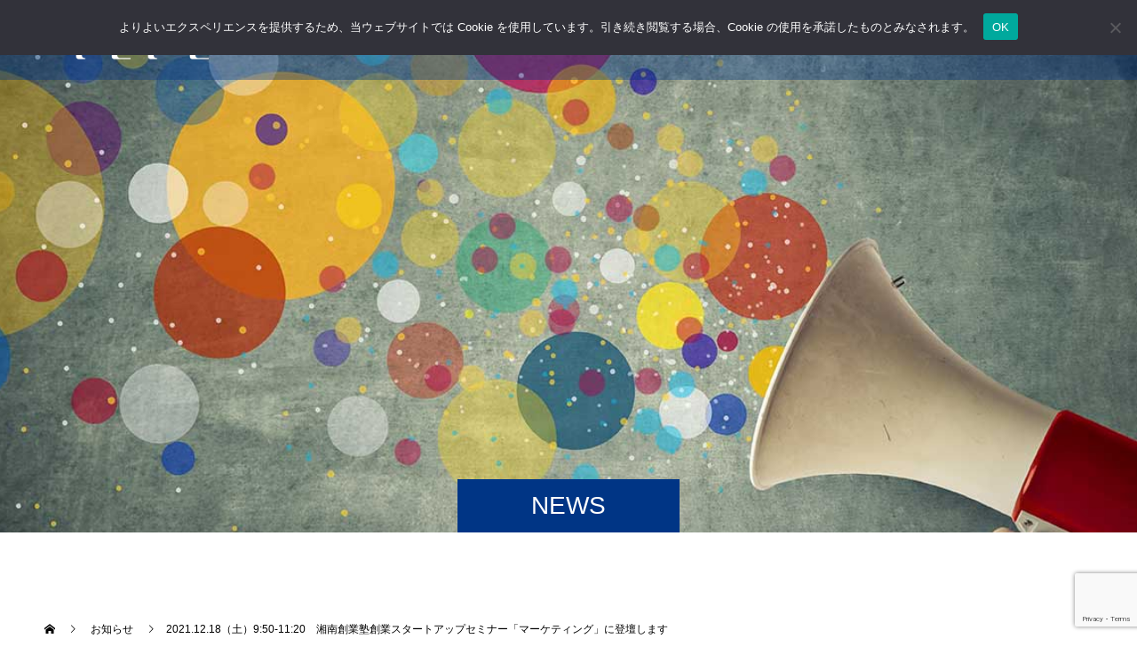

--- FILE ---
content_type: text/html; charset=UTF-8
request_url: https://noriko-matsumoto.jp/news/20211218shonansogyoujuku/
body_size: 23538
content:
<!doctype html><html dir="ltr" lang="ja" prefix="og: https://ogp.me/ns#" prefix="og: https://ogp.me/ns#"><head><meta charset="UTF-8"><meta name="viewport" content="width=device-width, initial-scale=1"><meta name="description" content="2021年12月18日(土)湘南創業塾創業スタートアップセミナー「マーケティング」に登壇します。藤沢で起業をお考えの方にお会いできるのを楽しみにしています。"><title>2021.12.18（土）9:50-11:20 湘南創業塾創業スタートアップセミナー「マーケティング」に登壇します | TEPEコンサルティング株式会社</title><style>img:is([sizes="auto" i], [sizes^="auto," i]) { contain-intrinsic-size: 3000px 1500px }</style><meta name="robots" content="max-image-preview:large" /><link rel="canonical" href="https://noriko-matsumoto.jp/news/20211218shonansogyoujuku/" /><meta name="generator" content="All in One SEO (AIOSEO) 4.9.3" /><meta property="og:locale" content="ja_JP" /><meta property="og:site_name" content="アントレプレナー研究所" /><meta property="og:type" content="article" /><meta property="og:title" content="2021.12.18（土）9:50-11:20 湘南創業塾創業スタートアップセミナー「マーケティング」に登壇します | TEPEコンサルティング株式会社" /><meta property="og:url" content="https://noriko-matsumoto.jp/news/20211218shonansogyoujuku/" /><meta property="og:image" content="https://noriko-matsumoto.jp/wp-content/uploads/2025/06/cropped-sns_icon_1.jpg" /><meta property="og:image:secure_url" content="https://noriko-matsumoto.jp/wp-content/uploads/2025/06/cropped-sns_icon_1.jpg" /><meta property="og:image:width" content="512" /><meta property="og:image:height" content="512" /><meta property="article:published_time" content="2021-11-07T12:32:48+00:00" /><meta property="article:modified_time" content="2021-11-07T12:33:07+00:00" /><meta property="article:publisher" content="https://www.facebook.com/profile.php?id=100057139792712" /><meta name="twitter:card" content="summary" /><meta name="twitter:title" content="2021.12.18（土）9:50-11:20 湘南創業塾創業スタートアップセミナー「マーケティング」に登壇します | TEPEコンサルティング株式会社" /><meta name="twitter:image" content="https://noriko-matsumoto.jp/wp-content/uploads/2025/06/cropped-sns_icon_1.jpg" /> <script type="application/ld+json" class="aioseo-schema">{"@context":"https:\/\/schema.org","@graph":[{"@type":"BreadcrumbList","@id":"https:\/\/noriko-matsumoto.jp\/news\/20211218shonansogyoujuku\/#breadcrumblist","itemListElement":[{"@type":"ListItem","@id":"https:\/\/noriko-matsumoto.jp#listItem","position":1,"name":"\u30db\u30fc\u30e0","item":"https:\/\/noriko-matsumoto.jp","nextItem":{"@type":"ListItem","@id":"https:\/\/noriko-matsumoto.jp\/news\/#listItem","name":"\u304a\u77e5\u3089\u305b"}},{"@type":"ListItem","@id":"https:\/\/noriko-matsumoto.jp\/news\/#listItem","position":2,"name":"\u304a\u77e5\u3089\u305b","item":"https:\/\/noriko-matsumoto.jp\/news\/","nextItem":{"@type":"ListItem","@id":"https:\/\/noriko-matsumoto.jp\/news\/20211218shonansogyoujuku\/#listItem","name":"2021.12.18\uff08\u571f\uff099:50-11:20\u3000\u6e58\u5357\u5275\u696d\u587e\u5275\u696d\u30b9\u30bf\u30fc\u30c8\u30a2\u30c3\u30d7\u30bb\u30df\u30ca\u30fc\u300c\u30de\u30fc\u30b1\u30c6\u30a3\u30f3\u30b0\u300d\u306b\u767b\u58c7\u3057\u307e\u3059"},"previousItem":{"@type":"ListItem","@id":"https:\/\/noriko-matsumoto.jp#listItem","name":"\u30db\u30fc\u30e0"}},{"@type":"ListItem","@id":"https:\/\/noriko-matsumoto.jp\/news\/20211218shonansogyoujuku\/#listItem","position":3,"name":"2021.12.18\uff08\u571f\uff099:50-11:20\u3000\u6e58\u5357\u5275\u696d\u587e\u5275\u696d\u30b9\u30bf\u30fc\u30c8\u30a2\u30c3\u30d7\u30bb\u30df\u30ca\u30fc\u300c\u30de\u30fc\u30b1\u30c6\u30a3\u30f3\u30b0\u300d\u306b\u767b\u58c7\u3057\u307e\u3059","previousItem":{"@type":"ListItem","@id":"https:\/\/noriko-matsumoto.jp\/news\/#listItem","name":"\u304a\u77e5\u3089\u305b"}}]},{"@type":"Organization","@id":"https:\/\/noriko-matsumoto.jp\/#organization","name":"TEPE\u30b3\u30f3\u30b5\u30eb\u30c6\u30a3\u30f3\u30b0\u682a\u5f0f\u4f1a\u793e","description":"TEPE\uff5c\u5973\u6027\u8d77\u696d\u30fb\u5275\u696d5\u5e74\u672a\u6e80\u306e\u300c\u3089\u3057\u3055\u300d\u3092\u6226\u7565\u306b\u5909\u3048\u308b\u30b3\u30f3\u30bb\u30d7\u30c8\u30d7\u30e9\u30f3\u30ca\u30fc\uff0f\u4e2d\u5c0f\u4f01\u696d\u8a3a\u65ad\u58eb","url":"https:\/\/noriko-matsumoto.jp\/"},{"@type":"WebPage","@id":"https:\/\/noriko-matsumoto.jp\/news\/20211218shonansogyoujuku\/#webpage","url":"https:\/\/noriko-matsumoto.jp\/news\/20211218shonansogyoujuku\/","name":"2021.12.18\uff08\u571f\uff099:50-11:20 \u6e58\u5357\u5275\u696d\u587e\u5275\u696d\u30b9\u30bf\u30fc\u30c8\u30a2\u30c3\u30d7\u30bb\u30df\u30ca\u30fc\u300c\u30de\u30fc\u30b1\u30c6\u30a3\u30f3\u30b0\u300d\u306b\u767b\u58c7\u3057\u307e\u3059 | TEPE\u30b3\u30f3\u30b5\u30eb\u30c6\u30a3\u30f3\u30b0\u682a\u5f0f\u4f1a\u793e","inLanguage":"ja","isPartOf":{"@id":"https:\/\/noriko-matsumoto.jp\/#website"},"breadcrumb":{"@id":"https:\/\/noriko-matsumoto.jp\/news\/20211218shonansogyoujuku\/#breadcrumblist"},"datePublished":"2021-11-07T21:32:48+09:00","dateModified":"2021-11-07T21:33:07+09:00"},{"@type":"WebSite","@id":"https:\/\/noriko-matsumoto.jp\/#website","url":"https:\/\/noriko-matsumoto.jp\/","name":"TEPE\uff5c\u5973\u6027\u8d77\u696d\u30fb\u5275\u696d5\u5e74\u672a\u6e80\u306e\u300c\u3089\u3057\u3055\u300d\u3092\u6226\u7565\u306b\u5909\u3048\u308b\u30b3\u30f3\u30bb\u30d7\u30c8\u30d7\u30e9\u30f3\u30ca\u30fc\uff0f\u4e2d\u5c0f\u4f01\u696d\u8a3a\u65ad\u58eb","description":"TEPE\uff5c\u5973\u6027\u8d77\u696d\u30fb\u5275\u696d5\u5e74\u672a\u6e80\u306e\u300c\u3089\u3057\u3055\u300d\u3092\u6226\u7565\u306b\u5909\u3048\u308b\u30b3\u30f3\u30bb\u30d7\u30c8\u30d7\u30e9\u30f3\u30ca\u30fc\uff0f\u4e2d\u5c0f\u4f01\u696d\u8a3a\u65ad\u58eb","inLanguage":"ja","publisher":{"@id":"https:\/\/noriko-matsumoto.jp\/#organization"}}]}</script> <link rel='dns-prefetch' href='//secure.gravatar.com' /><link rel='dns-prefetch' href='//stats.wp.com' /><link rel='dns-prefetch' href='//v0.wordpress.com' /><link rel='preconnect' href='//c0.wp.com' /><link rel='preconnect' href='//i0.wp.com' /><link rel="alternate" type="application/rss+xml" title="TEPEコンサルティング株式会社 &raquo; フィード" href="https://noriko-matsumoto.jp/feed/" /><link rel="alternate" type="application/rss+xml" title="TEPEコンサルティング株式会社 &raquo; コメントフィード" href="https://noriko-matsumoto.jp/comments/feed/" />  <script src="//www.googletagmanager.com/gtag/js?id=G-YK4JEK46SG"  data-cfasync="false" data-wpfc-render="false" type="text/javascript" async></script> <script data-cfasync="false" data-wpfc-render="false" type="text/javascript">var mi_version = '9.11.1';
				var mi_track_user = true;
				var mi_no_track_reason = '';
								var MonsterInsightsDefaultLocations = {"page_location":"https:\/\/noriko-matsumoto.jp\/news\/20211218shonansogyoujuku\/"};
								if ( typeof MonsterInsightsPrivacyGuardFilter === 'function' ) {
					var MonsterInsightsLocations = (typeof MonsterInsightsExcludeQuery === 'object') ? MonsterInsightsPrivacyGuardFilter( MonsterInsightsExcludeQuery ) : MonsterInsightsPrivacyGuardFilter( MonsterInsightsDefaultLocations );
				} else {
					var MonsterInsightsLocations = (typeof MonsterInsightsExcludeQuery === 'object') ? MonsterInsightsExcludeQuery : MonsterInsightsDefaultLocations;
				}

								var disableStrs = [
										'ga-disable-G-YK4JEK46SG',
									];

				/* Function to detect opted out users */
				function __gtagTrackerIsOptedOut() {
					for (var index = 0; index < disableStrs.length; index++) {
						if (document.cookie.indexOf(disableStrs[index] + '=true') > -1) {
							return true;
						}
					}

					return false;
				}

				/* Disable tracking if the opt-out cookie exists. */
				if (__gtagTrackerIsOptedOut()) {
					for (var index = 0; index < disableStrs.length; index++) {
						window[disableStrs[index]] = true;
					}
				}

				/* Opt-out function */
				function __gtagTrackerOptout() {
					for (var index = 0; index < disableStrs.length; index++) {
						document.cookie = disableStrs[index] + '=true; expires=Thu, 31 Dec 2099 23:59:59 UTC; path=/';
						window[disableStrs[index]] = true;
					}
				}

				if ('undefined' === typeof gaOptout) {
					function gaOptout() {
						__gtagTrackerOptout();
					}
				}
								window.dataLayer = window.dataLayer || [];

				window.MonsterInsightsDualTracker = {
					helpers: {},
					trackers: {},
				};
				if (mi_track_user) {
					function __gtagDataLayer() {
						dataLayer.push(arguments);
					}

					function __gtagTracker(type, name, parameters) {
						if (!parameters) {
							parameters = {};
						}

						if (parameters.send_to) {
							__gtagDataLayer.apply(null, arguments);
							return;
						}

						if (type === 'event') {
														parameters.send_to = monsterinsights_frontend.v4_id;
							var hookName = name;
							if (typeof parameters['event_category'] !== 'undefined') {
								hookName = parameters['event_category'] + ':' + name;
							}

							if (typeof MonsterInsightsDualTracker.trackers[hookName] !== 'undefined') {
								MonsterInsightsDualTracker.trackers[hookName](parameters);
							} else {
								__gtagDataLayer('event', name, parameters);
							}
							
						} else {
							__gtagDataLayer.apply(null, arguments);
						}
					}

					__gtagTracker('js', new Date());
					__gtagTracker('set', {
						'developer_id.dZGIzZG': true,
											});
					if ( MonsterInsightsLocations.page_location ) {
						__gtagTracker('set', MonsterInsightsLocations);
					}
										__gtagTracker('config', 'G-YK4JEK46SG', {"forceSSL":"true","link_attribution":"true"} );
										window.gtag = __gtagTracker;										(function () {
						/* https://developers.google.com/analytics/devguides/collection/analyticsjs/ */
						/* ga and __gaTracker compatibility shim. */
						var noopfn = function () {
							return null;
						};
						var newtracker = function () {
							return new Tracker();
						};
						var Tracker = function () {
							return null;
						};
						var p = Tracker.prototype;
						p.get = noopfn;
						p.set = noopfn;
						p.send = function () {
							var args = Array.prototype.slice.call(arguments);
							args.unshift('send');
							__gaTracker.apply(null, args);
						};
						var __gaTracker = function () {
							var len = arguments.length;
							if (len === 0) {
								return;
							}
							var f = arguments[len - 1];
							if (typeof f !== 'object' || f === null || typeof f.hitCallback !== 'function') {
								if ('send' === arguments[0]) {
									var hitConverted, hitObject = false, action;
									if ('event' === arguments[1]) {
										if ('undefined' !== typeof arguments[3]) {
											hitObject = {
												'eventAction': arguments[3],
												'eventCategory': arguments[2],
												'eventLabel': arguments[4],
												'value': arguments[5] ? arguments[5] : 1,
											}
										}
									}
									if ('pageview' === arguments[1]) {
										if ('undefined' !== typeof arguments[2]) {
											hitObject = {
												'eventAction': 'page_view',
												'page_path': arguments[2],
											}
										}
									}
									if (typeof arguments[2] === 'object') {
										hitObject = arguments[2];
									}
									if (typeof arguments[5] === 'object') {
										Object.assign(hitObject, arguments[5]);
									}
									if ('undefined' !== typeof arguments[1].hitType) {
										hitObject = arguments[1];
										if ('pageview' === hitObject.hitType) {
											hitObject.eventAction = 'page_view';
										}
									}
									if (hitObject) {
										action = 'timing' === arguments[1].hitType ? 'timing_complete' : hitObject.eventAction;
										hitConverted = mapArgs(hitObject);
										__gtagTracker('event', action, hitConverted);
									}
								}
								return;
							}

							function mapArgs(args) {
								var arg, hit = {};
								var gaMap = {
									'eventCategory': 'event_category',
									'eventAction': 'event_action',
									'eventLabel': 'event_label',
									'eventValue': 'event_value',
									'nonInteraction': 'non_interaction',
									'timingCategory': 'event_category',
									'timingVar': 'name',
									'timingValue': 'value',
									'timingLabel': 'event_label',
									'page': 'page_path',
									'location': 'page_location',
									'title': 'page_title',
									'referrer' : 'page_referrer',
								};
								for (arg in args) {
																		if (!(!args.hasOwnProperty(arg) || !gaMap.hasOwnProperty(arg))) {
										hit[gaMap[arg]] = args[arg];
									} else {
										hit[arg] = args[arg];
									}
								}
								return hit;
							}

							try {
								f.hitCallback();
							} catch (ex) {
							}
						};
						__gaTracker.create = newtracker;
						__gaTracker.getByName = newtracker;
						__gaTracker.getAll = function () {
							return [];
						};
						__gaTracker.remove = noopfn;
						__gaTracker.loaded = true;
						window['__gaTracker'] = __gaTracker;
					})();
									} else {
										console.log("");
					(function () {
						function __gtagTracker() {
							return null;
						}

						window['__gtagTracker'] = __gtagTracker;
						window['gtag'] = __gtagTracker;
					})();
									}</script>  <script defer src="[data-uri]"></script> <style id='wp-emoji-styles-inline-css' type='text/css'>img.wp-smiley, img.emoji {
		display: inline !important;
		border: none !important;
		box-shadow: none !important;
		height: 1em !important;
		width: 1em !important;
		margin: 0 0.07em !important;
		vertical-align: -0.1em !important;
		background: none !important;
		padding: 0 !important;
	}</style><link rel='stylesheet' id='wp-block-library-css' href='https://noriko-matsumoto.jp/wp-includes/css/dist/block-library/style.min.css?ver=6.8.3' type='text/css' media='all' /><style id='classic-theme-styles-inline-css' type='text/css'>/*! This file is auto-generated */
.wp-block-button__link{color:#fff;background-color:#32373c;border-radius:9999px;box-shadow:none;text-decoration:none;padding:calc(.667em + 2px) calc(1.333em + 2px);font-size:1.125em}.wp-block-file__button{background:#32373c;color:#fff;text-decoration:none}</style><link rel='stylesheet' id='aioseo/css/src/vue/standalone/blocks/table-of-contents/global.scss-css' href='https://noriko-matsumoto.jp/wp-content/cache/autoptimize/css/autoptimize_single_8aeaa129c1f80e6e5dbaa329351d1482.css?ver=4.9.3' type='text/css' media='all' /><link rel='stylesheet' id='mediaelement-css' href='https://noriko-matsumoto.jp/wp-includes/js/mediaelement/mediaelementplayer-legacy.min.css?ver=4.2.17' type='text/css' media='all' /><link rel='stylesheet' id='wp-mediaelement-css' href='https://noriko-matsumoto.jp/wp-includes/js/mediaelement/wp-mediaelement.min.css?ver=6.8.3' type='text/css' media='all' /><style id='jetpack-sharing-buttons-style-inline-css' type='text/css'>.jetpack-sharing-buttons__services-list{display:flex;flex-direction:row;flex-wrap:wrap;gap:0;list-style-type:none;margin:5px;padding:0}.jetpack-sharing-buttons__services-list.has-small-icon-size{font-size:12px}.jetpack-sharing-buttons__services-list.has-normal-icon-size{font-size:16px}.jetpack-sharing-buttons__services-list.has-large-icon-size{font-size:24px}.jetpack-sharing-buttons__services-list.has-huge-icon-size{font-size:36px}@media print{.jetpack-sharing-buttons__services-list{display:none!important}}.editor-styles-wrapper .wp-block-jetpack-sharing-buttons{gap:0;padding-inline-start:0}ul.jetpack-sharing-buttons__services-list.has-background{padding:1.25em 2.375em}</style><style id='global-styles-inline-css' type='text/css'>:root{--wp--preset--aspect-ratio--square: 1;--wp--preset--aspect-ratio--4-3: 4/3;--wp--preset--aspect-ratio--3-4: 3/4;--wp--preset--aspect-ratio--3-2: 3/2;--wp--preset--aspect-ratio--2-3: 2/3;--wp--preset--aspect-ratio--16-9: 16/9;--wp--preset--aspect-ratio--9-16: 9/16;--wp--preset--color--black: #000000;--wp--preset--color--cyan-bluish-gray: #abb8c3;--wp--preset--color--white: #ffffff;--wp--preset--color--pale-pink: #f78da7;--wp--preset--color--vivid-red: #cf2e2e;--wp--preset--color--luminous-vivid-orange: #ff6900;--wp--preset--color--luminous-vivid-amber: #fcb900;--wp--preset--color--light-green-cyan: #7bdcb5;--wp--preset--color--vivid-green-cyan: #00d084;--wp--preset--color--pale-cyan-blue: #8ed1fc;--wp--preset--color--vivid-cyan-blue: #0693e3;--wp--preset--color--vivid-purple: #9b51e0;--wp--preset--gradient--vivid-cyan-blue-to-vivid-purple: linear-gradient(135deg,rgba(6,147,227,1) 0%,rgb(155,81,224) 100%);--wp--preset--gradient--light-green-cyan-to-vivid-green-cyan: linear-gradient(135deg,rgb(122,220,180) 0%,rgb(0,208,130) 100%);--wp--preset--gradient--luminous-vivid-amber-to-luminous-vivid-orange: linear-gradient(135deg,rgba(252,185,0,1) 0%,rgba(255,105,0,1) 100%);--wp--preset--gradient--luminous-vivid-orange-to-vivid-red: linear-gradient(135deg,rgba(255,105,0,1) 0%,rgb(207,46,46) 100%);--wp--preset--gradient--very-light-gray-to-cyan-bluish-gray: linear-gradient(135deg,rgb(238,238,238) 0%,rgb(169,184,195) 100%);--wp--preset--gradient--cool-to-warm-spectrum: linear-gradient(135deg,rgb(74,234,220) 0%,rgb(151,120,209) 20%,rgb(207,42,186) 40%,rgb(238,44,130) 60%,rgb(251,105,98) 80%,rgb(254,248,76) 100%);--wp--preset--gradient--blush-light-purple: linear-gradient(135deg,rgb(255,206,236) 0%,rgb(152,150,240) 100%);--wp--preset--gradient--blush-bordeaux: linear-gradient(135deg,rgb(254,205,165) 0%,rgb(254,45,45) 50%,rgb(107,0,62) 100%);--wp--preset--gradient--luminous-dusk: linear-gradient(135deg,rgb(255,203,112) 0%,rgb(199,81,192) 50%,rgb(65,88,208) 100%);--wp--preset--gradient--pale-ocean: linear-gradient(135deg,rgb(255,245,203) 0%,rgb(182,227,212) 50%,rgb(51,167,181) 100%);--wp--preset--gradient--electric-grass: linear-gradient(135deg,rgb(202,248,128) 0%,rgb(113,206,126) 100%);--wp--preset--gradient--midnight: linear-gradient(135deg,rgb(2,3,129) 0%,rgb(40,116,252) 100%);--wp--preset--font-size--small: 13px;--wp--preset--font-size--medium: 20px;--wp--preset--font-size--large: 36px;--wp--preset--font-size--x-large: 42px;--wp--preset--spacing--20: 0.44rem;--wp--preset--spacing--30: 0.67rem;--wp--preset--spacing--40: 1rem;--wp--preset--spacing--50: 1.5rem;--wp--preset--spacing--60: 2.25rem;--wp--preset--spacing--70: 3.38rem;--wp--preset--spacing--80: 5.06rem;--wp--preset--shadow--natural: 6px 6px 9px rgba(0, 0, 0, 0.2);--wp--preset--shadow--deep: 12px 12px 50px rgba(0, 0, 0, 0.4);--wp--preset--shadow--sharp: 6px 6px 0px rgba(0, 0, 0, 0.2);--wp--preset--shadow--outlined: 6px 6px 0px -3px rgba(255, 255, 255, 1), 6px 6px rgba(0, 0, 0, 1);--wp--preset--shadow--crisp: 6px 6px 0px rgba(0, 0, 0, 1);}:where(.is-layout-flex){gap: 0.5em;}:where(.is-layout-grid){gap: 0.5em;}body .is-layout-flex{display: flex;}.is-layout-flex{flex-wrap: wrap;align-items: center;}.is-layout-flex > :is(*, div){margin: 0;}body .is-layout-grid{display: grid;}.is-layout-grid > :is(*, div){margin: 0;}:where(.wp-block-columns.is-layout-flex){gap: 2em;}:where(.wp-block-columns.is-layout-grid){gap: 2em;}:where(.wp-block-post-template.is-layout-flex){gap: 1.25em;}:where(.wp-block-post-template.is-layout-grid){gap: 1.25em;}.has-black-color{color: var(--wp--preset--color--black) !important;}.has-cyan-bluish-gray-color{color: var(--wp--preset--color--cyan-bluish-gray) !important;}.has-white-color{color: var(--wp--preset--color--white) !important;}.has-pale-pink-color{color: var(--wp--preset--color--pale-pink) !important;}.has-vivid-red-color{color: var(--wp--preset--color--vivid-red) !important;}.has-luminous-vivid-orange-color{color: var(--wp--preset--color--luminous-vivid-orange) !important;}.has-luminous-vivid-amber-color{color: var(--wp--preset--color--luminous-vivid-amber) !important;}.has-light-green-cyan-color{color: var(--wp--preset--color--light-green-cyan) !important;}.has-vivid-green-cyan-color{color: var(--wp--preset--color--vivid-green-cyan) !important;}.has-pale-cyan-blue-color{color: var(--wp--preset--color--pale-cyan-blue) !important;}.has-vivid-cyan-blue-color{color: var(--wp--preset--color--vivid-cyan-blue) !important;}.has-vivid-purple-color{color: var(--wp--preset--color--vivid-purple) !important;}.has-black-background-color{background-color: var(--wp--preset--color--black) !important;}.has-cyan-bluish-gray-background-color{background-color: var(--wp--preset--color--cyan-bluish-gray) !important;}.has-white-background-color{background-color: var(--wp--preset--color--white) !important;}.has-pale-pink-background-color{background-color: var(--wp--preset--color--pale-pink) !important;}.has-vivid-red-background-color{background-color: var(--wp--preset--color--vivid-red) !important;}.has-luminous-vivid-orange-background-color{background-color: var(--wp--preset--color--luminous-vivid-orange) !important;}.has-luminous-vivid-amber-background-color{background-color: var(--wp--preset--color--luminous-vivid-amber) !important;}.has-light-green-cyan-background-color{background-color: var(--wp--preset--color--light-green-cyan) !important;}.has-vivid-green-cyan-background-color{background-color: var(--wp--preset--color--vivid-green-cyan) !important;}.has-pale-cyan-blue-background-color{background-color: var(--wp--preset--color--pale-cyan-blue) !important;}.has-vivid-cyan-blue-background-color{background-color: var(--wp--preset--color--vivid-cyan-blue) !important;}.has-vivid-purple-background-color{background-color: var(--wp--preset--color--vivid-purple) !important;}.has-black-border-color{border-color: var(--wp--preset--color--black) !important;}.has-cyan-bluish-gray-border-color{border-color: var(--wp--preset--color--cyan-bluish-gray) !important;}.has-white-border-color{border-color: var(--wp--preset--color--white) !important;}.has-pale-pink-border-color{border-color: var(--wp--preset--color--pale-pink) !important;}.has-vivid-red-border-color{border-color: var(--wp--preset--color--vivid-red) !important;}.has-luminous-vivid-orange-border-color{border-color: var(--wp--preset--color--luminous-vivid-orange) !important;}.has-luminous-vivid-amber-border-color{border-color: var(--wp--preset--color--luminous-vivid-amber) !important;}.has-light-green-cyan-border-color{border-color: var(--wp--preset--color--light-green-cyan) !important;}.has-vivid-green-cyan-border-color{border-color: var(--wp--preset--color--vivid-green-cyan) !important;}.has-pale-cyan-blue-border-color{border-color: var(--wp--preset--color--pale-cyan-blue) !important;}.has-vivid-cyan-blue-border-color{border-color: var(--wp--preset--color--vivid-cyan-blue) !important;}.has-vivid-purple-border-color{border-color: var(--wp--preset--color--vivid-purple) !important;}.has-vivid-cyan-blue-to-vivid-purple-gradient-background{background: var(--wp--preset--gradient--vivid-cyan-blue-to-vivid-purple) !important;}.has-light-green-cyan-to-vivid-green-cyan-gradient-background{background: var(--wp--preset--gradient--light-green-cyan-to-vivid-green-cyan) !important;}.has-luminous-vivid-amber-to-luminous-vivid-orange-gradient-background{background: var(--wp--preset--gradient--luminous-vivid-amber-to-luminous-vivid-orange) !important;}.has-luminous-vivid-orange-to-vivid-red-gradient-background{background: var(--wp--preset--gradient--luminous-vivid-orange-to-vivid-red) !important;}.has-very-light-gray-to-cyan-bluish-gray-gradient-background{background: var(--wp--preset--gradient--very-light-gray-to-cyan-bluish-gray) !important;}.has-cool-to-warm-spectrum-gradient-background{background: var(--wp--preset--gradient--cool-to-warm-spectrum) !important;}.has-blush-light-purple-gradient-background{background: var(--wp--preset--gradient--blush-light-purple) !important;}.has-blush-bordeaux-gradient-background{background: var(--wp--preset--gradient--blush-bordeaux) !important;}.has-luminous-dusk-gradient-background{background: var(--wp--preset--gradient--luminous-dusk) !important;}.has-pale-ocean-gradient-background{background: var(--wp--preset--gradient--pale-ocean) !important;}.has-electric-grass-gradient-background{background: var(--wp--preset--gradient--electric-grass) !important;}.has-midnight-gradient-background{background: var(--wp--preset--gradient--midnight) !important;}.has-small-font-size{font-size: var(--wp--preset--font-size--small) !important;}.has-medium-font-size{font-size: var(--wp--preset--font-size--medium) !important;}.has-large-font-size{font-size: var(--wp--preset--font-size--large) !important;}.has-x-large-font-size{font-size: var(--wp--preset--font-size--x-large) !important;}
:where(.wp-block-post-template.is-layout-flex){gap: 1.25em;}:where(.wp-block-post-template.is-layout-grid){gap: 1.25em;}
:where(.wp-block-columns.is-layout-flex){gap: 2em;}:where(.wp-block-columns.is-layout-grid){gap: 2em;}
:root :where(.wp-block-pullquote){font-size: 1.5em;line-height: 1.6;}</style><link rel='stylesheet' id='contact-form-7-css' href='https://noriko-matsumoto.jp/wp-content/cache/autoptimize/css/autoptimize_single_64ac31699f5326cb3c76122498b76f66.css?ver=6.1.4' type='text/css' media='all' /><link rel='stylesheet' id='cookie-notice-front-css' href='https://noriko-matsumoto.jp/wp-content/plugins/cookie-notice/css/front.min.css?ver=2.5.11' type='text/css' media='all' /><link rel='stylesheet' id='aurora-heatmap-css' href='https://noriko-matsumoto.jp/wp-content/cache/autoptimize/css/autoptimize_single_8a11dbfc12b6fb254281b8dc207edfb7.css?ver=1.7.1' type='text/css' media='all' /><link rel='stylesheet' id='switch-style-css' href='https://noriko-matsumoto.jp/wp-content/cache/autoptimize/css/autoptimize_single_15fc0776255b12374a7b362b46ac222b.css?ver=2.7' type='text/css' media='all' /> <script defer type="text/javascript" src="https://noriko-matsumoto.jp/wp-content/plugins/google-analytics-for-wordpress/assets/js/frontend-gtag.min.js?ver=9.11.1" id="monsterinsights-frontend-script-js" data-wp-strategy="async"></script> <script data-cfasync="false" data-wpfc-render="false" type="text/javascript" id='monsterinsights-frontend-script-js-extra'>var monsterinsights_frontend = {"js_events_tracking":"true","download_extensions":"doc,pdf,ppt,zip,xls,docx,pptx,xlsx","inbound_paths":"[{\"path\":\"\\\/go\\\/\",\"label\":\"affiliate\"},{\"path\":\"\\\/recommend\\\/\",\"label\":\"affiliate\"}]","home_url":"https:\/\/noriko-matsumoto.jp","hash_tracking":"false","v4_id":"G-YK4JEK46SG"};</script> <script defer id="cookie-notice-front-js-before" src="[data-uri]"></script> <script defer type="text/javascript" src="https://noriko-matsumoto.jp/wp-content/plugins/cookie-notice/js/front.min.js?ver=2.5.11" id="cookie-notice-front-js"></script> <script defer id="aurora-heatmap-js-extra" src="[data-uri]"></script> <script defer type="text/javascript" src="https://noriko-matsumoto.jp/wp-content/plugins/aurora-heatmap/js/aurora-heatmap.min.js?ver=1.7.1" id="aurora-heatmap-js"></script> <script defer type="text/javascript" src="https://noriko-matsumoto.jp/wp-includes/js/jquery/jquery.min.js?ver=3.7.1" id="jquery-core-js"></script> <script defer type="text/javascript" src="https://noriko-matsumoto.jp/wp-includes/js/jquery/jquery-migrate.min.js?ver=3.4.1" id="jquery-migrate-js"></script> <link rel="https://api.w.org/" href="https://noriko-matsumoto.jp/wp-json/" /><link rel="alternate" title="oEmbed (JSON)" type="application/json+oembed" href="https://noriko-matsumoto.jp/wp-json/oembed/1.0/embed?url=https%3A%2F%2Fnoriko-matsumoto.jp%2Fnews%2F20211218shonansogyoujuku%2F" /><link rel="alternate" title="oEmbed (XML)" type="text/xml+oembed" href="https://noriko-matsumoto.jp/wp-json/oembed/1.0/embed?url=https%3A%2F%2Fnoriko-matsumoto.jp%2Fnews%2F20211218shonansogyoujuku%2F&#038;format=xml" /><meta name="generator" content="performance-lab 4.0.1; plugins: web-worker-offloading"><meta name="generator" content="web-worker-offloading 0.2.0"><style>img#wpstats{display:none}</style><style>.c-comment__form-submit:hover,.p-cb__item-btn a,.c-pw__btn,.p-readmore__btn,.p-pager span,.p-page-links a,.p-pagetop,.p-widget__title,.p-entry__meta,.p-headline,.p-article06__cat,.p-nav02__item-upper,.p-page-header__title,.p-plan__title,.p-btn{background: #003585}.c-pw__btn:hover,.p-cb__item-btn a:hover,.p-pagetop:focus,.p-pagetop:hover,.p-readmore__btn:hover,.p-page-links > span,.p-page-links a:hover,.p-pager a:hover,.p-entry__meta a:hover,.p-article06__cat:hover,.p-interview__cat:hover,.p-nav02__item-upper:hover,.p-btn:hover{background: #003585}.p-archive-header__title,.p-article01__title a:hover,.p-article01__cat a:hover,.p-article04__title a:hover,.p-faq__cat,.p-faq__list dt:hover,.p-triangle,.p-article06__title a:hover,.p-interview__faq dt,.p-nav02__item-lower:hover .p-nav02__item-title,.p-article07 a:hover,.p-article07__title,.p-block01__title,.p-block01__lower-title,.p-block02__item-title,.p-block03__item-title,.p-block04__title,.p-index-content02__title,.p-article09 a:hover .p-article09__title,.p-index-content06__title,.p-plan-table01__price,.p-plan__catch,.p-plan__notice-title,.p-spec__title,.p-widget a:hover,.cardlink .title a{color: #003585}.p-entry__body a,.custom-html-widget a{color: #003585}body{font-family: Arial, "Hiragino Sans", "ヒラギノ角ゴ ProN", "Hiragino Kaku Gothic ProN", "游ゴシック", YuGothic, "メイリオ", Meiryo, sans-serif}.c-logo,.p-page-header__title,.p-page-header__desc,.p-archive-header__title,.p-faq__cat,.p-interview__title,.p-footer-link__title,.p-block01__title,.p-block04__title,.p-index-content02__title,.p-headline02__title,.p-index-content01__title,.p-index-content06__title,.p-index-content07__title,.p-index-content09__title,.p-plan__title,.p-plan__catch,.p-header-content__title,.p-spec__title{font-family: Arial, "Hiragino Sans", "ヒラギノ角ゴ ProN", "Hiragino Kaku Gothic ProN", "游ゴシック", YuGothic, "メイリオ", Meiryo, sans-serif}.p-hover-effect--type1:hover img{-webkit-transform: scale(1.2);transform: scale(1.2)}.l-header{background: rgba(0, 53, 133, 0.400000)}.l-header--fixed.is-active{background: rgba(0, 53, 133, 0.500000)}.p-menu-btn{color: #ffffff}.p-global-nav > ul > li > a{color: #ffffff}.p-global-nav > ul > li > a:hover{color: #999999}.p-global-nav .sub-menu a{background: #003585;color: #ffffff}.p-global-nav .sub-menu a:hover{background: #093304;color: #ffffff}.p-global-nav .menu-item-has-children > a > .p-global-nav__toggle::before{border-color: #ffffff}.p-footer-link{background-image: url(https://noriko-matsumoto.jp/wp-content/uploads/2019/05/フッター_1450x500.jpg)}.p-footer-link::before{background: rgba(0,0,0, 0.200000)}.p-footer-link{background-image: url(https://noriko-matsumoto.jp/wp-content/uploads/2019/05/フッター_1450x500.jpg)}.p-info{background: #ffffff;color: #000000}.p-info__logo{font-size: 25px}.p-footer-nav{background: #f5f5f5;color: #000000}.p-footer-nav a{color: #000000}.p-footer-nav a:hover{color: #442602}.p-copyright{background: #000000}.p-page-header::before{background: rgba(0, 0, 0, 0)}.p-page-header__desc{color: #ffffff;font-size: 40px}.p-entry__title{font-size: 32px}.p-entry__body{font-size: 16px}@media screen and (max-width: 1199px) {.l-header{background: rgba(0, 53, 133, 0.500000)}.l-header--fixed.is-active{background: rgba(0, 53, 133, 0.500000)}.p-global-nav{background: rgba(16,53,17, 0.4)}.p-global-nav > ul > li > a,.p-global-nav > ul > li > a:hover,.p-global-nav a,.p-global-nav a:hover,.p-global-nav .sub-menu a,.p-global-nav .sub-menu a:hover{color: #ffffff!important}.p-global-nav .menu-item-has-children > a > .sub-menu-toggle::before{border-color: #ffffff}}@media screen and (max-width: 767px) {.p-page-header__desc{font-size: 18px}.p-entry__title{font-size: 20px}.p-entry__body{font-size: 14px}}</style><link rel="icon" href="https://i0.wp.com/noriko-matsumoto.jp/wp-content/uploads/2025/06/cropped-sns_icon_1.jpg?fit=32%2C32&#038;ssl=1" sizes="32x32" /><link rel="icon" href="https://i0.wp.com/noriko-matsumoto.jp/wp-content/uploads/2025/06/cropped-sns_icon_1.jpg?fit=192%2C192&#038;ssl=1" sizes="192x192" /><link rel="apple-touch-icon" href="https://i0.wp.com/noriko-matsumoto.jp/wp-content/uploads/2025/06/cropped-sns_icon_1.jpg?fit=180%2C180&#038;ssl=1" /><meta name="msapplication-TileImage" content="https://i0.wp.com/noriko-matsumoto.jp/wp-content/uploads/2025/06/cropped-sns_icon_1.jpg?fit=270%2C270&#038;ssl=1" /><style type="text/css" id="wp-custom-css">.center {
  text-align: center;
}

/* フォームのcss */
.form {
  margin: 10% auto;
	margin-top:2%;
  width: 80%;
  text-align: center;
  font-weight: bold;
  color: #003585; /*文字色*/
  background: #FFF;
  border-style: solid;
  border-width: 5px;
	 border-color: #003585; /*線*/
  border-radius: 10px; /*角の丸み*/
	 padding-top: 20px;
}
.form p {
  padding-top: 0px;
	 font-size: 100%;
}
.formcenter {
  text-align: center;
}
.formp {
  text-align: center;
	font-size: 80%;

}


/* lineのcss */
.line {
  margin: 10% auto;
	margin-top:2%;
	padding-bottom: 10px;
  width: 80%;
  text-align: center;
  font-weight: bold;
  color: #00BA03; /*文字色*/
  background: #FFF;
  border-style: solid;
  border-width: 5px;
	border-color: #00BA03; /*線*/
  border-radius: 10px; /*角の丸み*/
	padding-top: 20px;
}
.line p {
  padding-top: 0px;
	 font-size: 100%;
}
.linecenter {
  text-align: center;
}

/* テーブルのcss */
table {
    border-collapse: collapse;  /* セルの線を重ねる */
}
 
th,td {
    padding: 5px 10px;          /* 余白指定 */
}
 
th {
    background-color: #003585;  /* 背景色指定 */
    color:  #ffffff;               /* 文字色指定 */
    font-weight:  900;       /* 文字の太さ指定 */
    position:  relative;        /* 位置指定 */
    z-index: 10;                /* 重なり調整 */
}
 
td {
    background-color:  #ffffff; /* 背景色指定 */
    padding-left: 45px;         /* 余白指定 */
}
 
th::after {
    content:'';                 /* 空の要素を作る */
    position:  absolute;        /* 位置指定 */
    height: 24px;               /* 高さ指定 */
    width: 24px;                /* 幅指定 */
    background-color: #003585;  /* 背景色指定 */
    transform:  rotate(45deg);  /* 要素を回転 */
    top: 5px;                   /* 位置指定 */
    right: -12px;               /* 位置指定 */
    z-index:  -1;               /* 重なり調整 */
}
 
tr {
    border-bottom:   #003585; /* 線指定 */
}
.tdcenter {
	  text-align: center;
	  padding: 10px 15px 15px 15px;
}


/*画面の横幅が768pxまで（タブレット用）*/
@media screen and (max-width: 768px){
.line .form .l-inner .step {
    width: 100%;
}
.p-entry__body td {
    padding: 10px 5px 15px 5px;
}
.hclass {
    padding: 10px 5px 15px 5px;
}
.l-inner {
    position: relative;
    width: 100%;
    margin-right: 0px;
    margin-left: 0px;
}
.form {
  width: 100%;
}
.line {
    width: 100%;
}
	.step {
    width: 100%;
}
}</style><noscript><style id="rocket-lazyload-nojs-css">.rll-youtube-player, [data-lazy-src]{display:none !important;}</style></noscript></head><body class="wp-singular news-template-default single single-news postid-1234 wp-embed-responsive wp-theme-switch_tcd063 cookies-not-set"><header id="js-header" class="l-header"><div class="l-header__inner l-inner"><div class="l-header__logo c-logo"> <a href="https://noriko-matsumoto.jp/"> <img src="data:image/svg+xml,%3Csvg%20xmlns='http://www.w3.org/2000/svg'%20viewBox='0%200%200%2080'%3E%3C/svg%3E" alt="TEPEコンサルティング株式会社" width="auto" height="80" data-lazy-src="https://noriko-matsumoto.jp/wp-content/uploads/2025/02/tepe_logo_white.png"><noscript><img src="https://noriko-matsumoto.jp/wp-content/uploads/2025/02/tepe_logo_white.png" alt="TEPEコンサルティング株式会社" width="auto" height="80"></noscript> </a></div> <button id="js-menu-btn" class="p-menu-btn c-menu-btn"></button><nav id="js-global-nav" class="p-global-nav"><ul id="menu-%e3%82%b0%e3%83%ad%e3%83%bc%e3%83%90%e3%83%ab%e3%83%a1%e3%83%8b%e3%83%a5%e3%83%bc" class="menu"><li id="menu-item-171" class="menu-item menu-item-type-post_type menu-item-object-page menu-item-has-children menu-item-171"><a href="https://noriko-matsumoto.jp/abouttepe/">会社概要/TEPEの由来<span class="p-global-nav__toggle"></span></a><ul class="sub-menu"><li id="menu-item-63" class="menu-item menu-item-type-post_type menu-item-object-page menu-item-63"><a href="https://noriko-matsumoto.jp/profile/">TEPEコンサルティング株式会社　代表紹介<span class="p-global-nav__toggle"></span></a></li><li id="menu-item-1152" class="menu-item menu-item-type-post_type menu-item-object-page menu-item-1152"><a href="https://noriko-matsumoto.jp/consultants/">コンサルタントチーム<span class="p-global-nav__toggle"></span></a></li><li id="menu-item-406" class="menu-item menu-item-type-post_type menu-item-object-page menu-item-406"><a href="https://noriko-matsumoto.jp/media/">メディア掲載<span class="p-global-nav__toggle"></span></a></li></ul></li><li id="menu-item-62" class="menu-item menu-item-type-post_type menu-item-object-page menu-item-has-children menu-item-62"><a href="https://noriko-matsumoto.jp/menu/">サービスメニュー<span class="p-global-nav__toggle"></span></a><ul class="sub-menu"><li id="menu-item-1687" class="menu-item menu-item-type-post_type menu-item-object-page menu-item-1687"><a href="https://noriko-matsumoto.jp/%e5%a5%b3%e6%80%a7%e5%90%91%e3%81%91%e5%89%b5%e6%a5%ad%e3%82%bb%e3%83%9f%e3%83%8a%e3%83%bc/">支援機関向け　女性創業セミナー<span class="p-global-nav__toggle"></span></a></li></ul></li><li id="menu-item-1780" class="menu-item menu-item-type-post_type menu-item-object-page menu-item-has-children menu-item-1780"><a href="https://noriko-matsumoto.jp/%e6%94%af%e6%8f%b4%e5%ae%9f%e7%b8%be/">実績<span class="p-global-nav__toggle"></span></a><ul class="sub-menu"><li id="menu-item-1784" class="menu-item menu-item-type-post_type menu-item-object-page menu-item-1784"><a href="https://noriko-matsumoto.jp/%e5%b0%82%e9%96%80%e5%ae%b6%e7%99%bb%e9%8c%b2/">専門家登録<span class="p-global-nav__toggle"></span></a></li><li id="menu-item-1669" class="menu-item menu-item-type-post_type menu-item-object-page menu-item-1669"><a href="https://noriko-matsumoto.jp/sougyoushienjisseki/">創業セミナー・創業支援実績<span class="p-global-nav__toggle"></span></a></li><li id="menu-item-516" class="menu-item menu-item-type-post_type menu-item-object-page menu-item-516"><a href="https://noriko-matsumoto.jp/writings/">執筆実績<span class="p-global-nav__toggle"></span></a></li></ul></li><li id="menu-item-43" class="menu-item menu-item-type-post_type menu-item-object-page current_page_parent menu-item-43"><a href="https://noriko-matsumoto.jp/blog/">ブログ一覧<span class="p-global-nav__toggle"></span></a></li><li id="menu-item-66" class="menu-item menu-item-type-post_type menu-item-object-page menu-item-66"><a href="https://noriko-matsumoto.jp/contact/">お問い合わせ<span class="p-global-nav__toggle"></span></a></li></ul></nav></div></header><main class="l-main"><header id="js-page-header" class="p-page-header"><div class="p-page-header__title">NEWS</div><div class="p-page-header__inner l-inner"><p id="js-page-header__desc" class="p-page-header__desc"><span></span></p></div><div id="js-page-header__img" class="p-page-header__img p-page-header__img--type2"> <img src="data:image/svg+xml,%3Csvg%20xmlns='http://www.w3.org/2000/svg'%20viewBox='0%200%200%200'%3E%3C/svg%3E" alt="" data-lazy-src="https://noriko-matsumoto.jp/wp-content/uploads/2019/05/1450.jpg"><noscript><img src="https://noriko-matsumoto.jp/wp-content/uploads/2019/05/1450.jpg" alt=""></noscript></div></header><ol class="p-breadcrumb c-breadcrumb l-inner" itemscope="" itemtype="https://schema.org/BreadcrumbList"><li class="p-breadcrumb__item c-breadcrumb__item c-breadcrumb__item--home" itemprop="itemListElement" itemscope="" itemtype="https://schema.org/ListItem"> <a href="https://noriko-matsumoto.jp/" itemtype="https://schema.org/Thing" itemprop="item"> <span itemprop="name">HOME</span> </a><meta itemprop="position" content="1"></li><li class="p-breadcrumb__item c-breadcrumb__item" itemprop="itemListElement" itemscope="" itemtype="https://schema.org/ListItem"> <a href="https://noriko-matsumoto.jp/news/" itemtype="https://schema.org/Thing" itemprop="item"> <span itemprop="name">お知らせ</span> </a><meta itemprop="position" content="2"></li><li class="p-breadcrumb__item c-breadcrumb__item">2021.12.18（土）9:50-11:20　湘南創業塾創業スタートアップセミナー「マーケティング」に登壇します</li></ol><div class="l-contents l-inner"><div class="l-primary"><article class="p-entry"><div class="p-entry__inner"><header class="p-entry__header"> <time class="p-entry__meta" class="p-entry__date" datetime="2021-11-07">2021.11.07</time><h1 class="p-entry__title">2021.12.18（土）9:50-11:20　湘南創業塾創業スタートアップセミナー「マーケティング」に登壇します</h1></header><div class="p-entry__body"><p>2021年12月18日(土)湘南創業塾創業スタートアップセミナー「マーケティング」に登壇します。<br /> 藤沢で起業をお考えの方にお会いできるのを楽しみにしています。</p><p>お申し込みは<a href="https://www.fujisawa-cci.or.jp/event/%e5%89%b5%e6%a5%ad%e3%82%b9%e3%82%bf%e3%83%bc%e3%83%88%e3%82%a2%e3%83%83%e3%83%97%e3%82%bb%e3%83%9f%e3%83%8a%e3%83%bc%ef%bd%9c%e3%83%9e%e3%83%bc%e3%82%b1%e3%83%86%e3%82%a3%e3%83%b3%e3%82%b0/">コチラ</a></p><blockquote><div class="tcd-pb-widget widget1 pb-widget-editor"><h3 class="style3a">マーケティング入門</h3></div><div class="tcd-pb-widget widget2 pb-widget-catchcopy"><h4 class="pb_catchcopy pb_font_family_type1">起業前だからこそ差別化を考えよう！</h4></div><div class="tcd-pb-widget widget3 pb-widget-editor"><p class="well">ケーススタディでポイントを理解し、他社差別化の手法や売れる仕組みづくりと言われるマーケティングの基礎知識を勉強します。</p></div><div class="tcd-pb-widget widget4 pb-widget-catchcopy"><h4 class="pb_catchcopy pb_font_family_type1">【プログラム】<br /> ①マーケティングとは何か？<br /> ②どうやって他社差別化するか？<br /> ③マーケティング戦略をケーススタディで学ぶ</h4><div class="s_table"><table class="pb_simple_table"><tbody><tr><th>主催</th><td>藤沢商工会議所</td></tr><tr><th>日時</th><td>２０２１年１２月１８日（土）９時５０分～１１時２０分</td></tr><tr><th>場所</th><td>藤沢商工会館 会議室（藤沢市藤沢６０７－１）</td></tr><tr><th>最少催行人員</th><td>３名</td></tr><tr><th>受講料</th><td>１名様３，０００円（レジュメ・税込）</td></tr><tr><th>キャンセルポリシー他</th><td>受講料金は、セミナー当日に会場受付にて現金でお支払ください。但し、指定期日までに銀行振込等でお支払いただくセミナーもあります。その際の振込手数料はお客様負担となりますので、ご了承ください。<br /> 各セミナーの開催前日の正午までにキャンセルをお申し出ください。それ以降は、キャンセル料金が発生しますのでご注意ください。※連絡なしの欠席をされた方は、今後のお申込みをお断りすることがあります。</td></tr><tr><th>湘南創業塾</th><td><a href="https://www.fujisawa-cci.or.jp/?post_type=event&amp;p=3571&amp;preview=true/" target="_blank" rel="noopener"><b>湘南創業塾のホームページから！</b></a></td></tr></tbody></table></div></div></blockquote><p>&nbsp;</p></div><ul class="p-entry__share c-share u-clearfix c-share--sm c-share--color"><li class="c-share__btn c-share__btn--twitter"> <a href="https://twitter.com/intent/tweet?text=2021.12.18%EF%BC%88%E5%9C%9F%EF%BC%899%3A50-11%3A20%E3%80%80%E6%B9%98%E5%8D%97%E5%89%B5%E6%A5%AD%E5%A1%BE%E5%89%B5%E6%A5%AD%E3%82%B9%E3%82%BF%E3%83%BC%E3%83%88%E3%82%A2%E3%83%83%E3%83%97%E3%82%BB%E3%83%9F%E3%83%8A%E3%83%BC%E3%80%8C%E3%83%9E%E3%83%BC%E3%82%B1%E3%83%86%E3%82%A3%E3%83%B3%E3%82%B0%E3%80%8D%E3%81%AB%E7%99%BB%E5%A3%87%E3%81%97%E3%81%BE%E3%81%99&url=https%3A%2F%2Fnoriko-matsumoto.jp%2Fnews%2F20211218shonansogyoujuku%2F&via=&tw_p=tweetbutton&related="  onclick="javascript:window.open(this.href, '', 'menubar=no,toolbar=no,resizable=yes,scrollbars=yes,height=400,width=600');return false;"> <i class="c-share__icn c-share__icn--twitter"></i> <span class="c-share__title">Post</span> </a></li><li class="c-share__btn c-share__btn--facebook"> <a href="//www.facebook.com/sharer/sharer.php?u=https://noriko-matsumoto.jp/news/20211218shonansogyoujuku/&amp;t=2021.12.18%EF%BC%88%E5%9C%9F%EF%BC%899%3A50-11%3A20%E3%80%80%E6%B9%98%E5%8D%97%E5%89%B5%E6%A5%AD%E5%A1%BE%E5%89%B5%E6%A5%AD%E3%82%B9%E3%82%BF%E3%83%BC%E3%83%88%E3%82%A2%E3%83%83%E3%83%97%E3%82%BB%E3%83%9F%E3%83%8A%E3%83%BC%E3%80%8C%E3%83%9E%E3%83%BC%E3%82%B1%E3%83%86%E3%82%A3%E3%83%B3%E3%82%B0%E3%80%8D%E3%81%AB%E7%99%BB%E5%A3%87%E3%81%97%E3%81%BE%E3%81%99" rel="nofollow" target="_blank"> <i class="c-share__icn c-share__icn--facebook"></i> <span class="c-share__title">Share</span> </a></li><li class="c-share__btn c-share__btn--rss"> <a href="https://noriko-matsumoto.jp/feed/" target="_blank"> <i class="c-share__icn c-share__icn--rss"></i> <span class="c-share__title">RSS</span> </a></li></ul><ul class="p-nav01 c-nav01 u-clearfix"><li class="p-nav01__item--prev p-nav01__item c-nav01__item c-nav01__item--prev"><a href="https://noriko-matsumoto.jp/news/startignis/" data-prev="前の記事"><span>スタートアップ支援型インキュベーション施設「IGNIS（イグニス）」...</span></a></li><li class="p-nav01__item--next p-nav01__item c-nav01__item c-nav01__item--next"><a href="https://noriko-matsumoto.jp/news/20211218ashigarakamishokokaikeikakushoseminar/" data-next="次の記事"><span>2021.12.17（金）18時〜21時　補助事業計画作成ワーク型セ...</span></a></li></ul></div></article><section class="p-latest-news"><div class="p-headline"><h2>お知らせ</h2> <a class="p-headline__link" href="https://noriko-matsumoto.jp/news/">お知らせ一覧</a></div><ul class="p-latest-news__list"><li class="p-latest-news__list-item p-article03"> <a href="https://noriko-matsumoto.jp/news/inbound-seminar-fujisawa-20260123/"> <time class="p-article03__date" datetime="2026-01-15">2026.01.15</time><h3 class="p-article03__title">2026年1月23日開催｜小規模事業者のためのインバウンド対応入門セミナー at 藤沢</h3> </a></li><li class="p-latest-news__list-item p-article03"> <a href="https://noriko-matsumoto.jp/news/social-business-cashpoint-knic-20260210/"> <time class="p-article03__date" datetime="2026-01-09">2026.01.09</time><h3 class="p-article03__title">2026年2月10日（火） 14:00〜　事業としてどう成長させる？ソーシャルビジネスのキャッシ...</h3> </a></li><li class="p-latest-news__list-item p-article03"> <a href="https://noriko-matsumoto.jp/news/seminar-report-zushi-bcp-20251212/"> <time class="p-article03__date" datetime="2025-12-24">2025.12.24</time><h3 class="p-article03__title">逗子市にてBCPセミナーに登壇いたしました（2025年12月12日）</h3> </a></li><li class="p-latest-news__list-item p-article03"> <a href="https://noriko-matsumoto.jp/news/komashin-edogawa-sogyojuku-2025-11/"> <time class="p-article03__date" datetime="2025-10-09">2025.10.09</time><h3 class="p-article03__title">こましん江戸川創業塾【2025年11月8日〜11月29日開催】のお知らせ</h3> </a></li><li class="p-latest-news__list-item p-article03"> <a href="https://noriko-matsumoto.jp/news/biznect_fujisawa/"> <time class="p-article03__date" datetime="2025-09-24">2025.09.24</time><h3 class="p-article03__title">藤沢商工会議所【Biznect公式Instagram】開設されました！</h3> </a></li><li class="p-latest-news__list-item p-article03"> <a href="https://noriko-matsumoto.jp/news/shonan-keieijyuku2025/"> <time class="p-article03__date" datetime="2025-09-19">2025.09.19</time><h3 class="p-article03__title">藤沢商工会議所「2025湘南経営塾 ～全6回 経営計画の作り方～」</h3> </a></li><li class="p-latest-news__list-item p-article03"> <a href="https://noriko-matsumoto.jp/news/%e8%97%a4%e6%b2%a2%e5%95%86%e5%b7%a5%e4%bc%9a%e8%ad%b0%e6%89%80%e4%b8%bb%e5%82%ac%e3%80%8cbiznect%ef%bc%88%e3%83%93%e3%82%ba%e3%83%8d%e3%82%af%e3%83%88%ef%bc%89%e3%80%8dsnsx%e3%82%a4%e3%83%99/"> <time class="p-article03__date" datetime="2025-08-02">2025.08.02</time><h3 class="p-article03__title">藤沢商工会議所主催「Biznect（ビズネクト）」SNS×イベント活用講座　講師を担当します</h3> </a></li><li class="p-latest-news__list-item p-article03"> <a href="https://noriko-matsumoto.jp/news/kanko-gaikokujin/"> <time class="p-article03__date" datetime="2025-07-29">2025.07.29</time><h3 class="p-article03__title">2025.9.9（火）14:00～16:00　今すぐ始める！観光・サービス業における 外国人材の...</h3> </a></li><li class="p-latest-news__list-item p-article03"> <a href="https://noriko-matsumoto.jp/news/20250726kaishaseturitu/"> <time class="p-article03__date" datetime="2025-07-23">2025.07.23</time><h3 class="p-article03__title">2025.07.26（土）10時〜　ざまりん創業塾4日目「会社設立の基礎知識」に登壇します</h3> </a></li><li class="p-latest-news__list-item p-article03"> <a href="https://noriko-matsumoto.jp/news/bunkyo-sogyo-nyumon-women-20250906/"> <time class="p-article03__date" datetime="2025-07-22">2025.07.22</time><h3 class="p-article03__title">2025.9.6（土）10:00~12:30 文京区創業入門サロン（文京区創業機運醸成プロジェク...</h3> </a></li></ul></section></div><div class="l-secondary"><div class="p-widget widget_search" id="search-3"><div class="p-widget__title">サイト内検索</div><form role="search" method="get" id="searchform" class="searchform" action="https://noriko-matsumoto.jp/"><div> <label class="screen-reader-text" for="s">検索:</label> <input type="text" value="" name="s" id="s" /> <input type="submit" id="searchsubmit" value="検索" /></div></form></div><div class="p-widget widget_top-posts" id="top-posts-2"><div class="p-widget__title">人気の投稿とページ</div><div class='widgets-grid-layout no-grav'><div class="widget-grid-view-image"><a href="https://noriko-matsumoto.jp/2025/10/30/2026-kokuminnenkin-childcare-exemption/" title="【2026年10月開始】子どもが1歳になるまでの国民年金保険料免除制度！キャリアと子育ての両立を応援" class="bump-view" data-bump-view="tp"><img width="200" height="200" src="data:image/svg+xml,%3Csvg%20xmlns='http://www.w3.org/2000/svg'%20viewBox='0%200%20200%20200'%3E%3C/svg%3E" data-lazy-srcset="https://i0.wp.com/noriko-matsumoto.jp/wp-content/uploads/2025/10/AdobeStock_551438263-scaled.jpeg?fit=1200%2C800&amp;ssl=1&amp;resize=200%2C200 1x, https://i0.wp.com/noriko-matsumoto.jp/wp-content/uploads/2025/10/AdobeStock_551438263-scaled.jpeg?fit=1200%2C800&amp;ssl=1&amp;resize=300%2C300 1.5x, https://i0.wp.com/noriko-matsumoto.jp/wp-content/uploads/2025/10/AdobeStock_551438263-scaled.jpeg?fit=1200%2C800&amp;ssl=1&amp;resize=400%2C400 2x, https://i0.wp.com/noriko-matsumoto.jp/wp-content/uploads/2025/10/AdobeStock_551438263-scaled.jpeg?fit=1200%2C800&amp;ssl=1&amp;resize=600%2C600 3x, https://i0.wp.com/noriko-matsumoto.jp/wp-content/uploads/2025/10/AdobeStock_551438263-scaled.jpeg?fit=1200%2C800&amp;ssl=1&amp;resize=800%2C800 4x" alt="【2026年10月開始】子どもが1歳になるまでの国民年金保険料免除制度！キャリアと子育ての両立を応援" data-pin-nopin="true" data-lazy-src="https://i0.wp.com/noriko-matsumoto.jp/wp-content/uploads/2025/10/AdobeStock_551438263-scaled.jpeg?fit=1200%2C800&#038;ssl=1&#038;resize=200%2C200"/><noscript><img loading="lazy" width="200" height="200" src="https://i0.wp.com/noriko-matsumoto.jp/wp-content/uploads/2025/10/AdobeStock_551438263-scaled.jpeg?fit=1200%2C800&#038;ssl=1&#038;resize=200%2C200" srcset="https://i0.wp.com/noriko-matsumoto.jp/wp-content/uploads/2025/10/AdobeStock_551438263-scaled.jpeg?fit=1200%2C800&amp;ssl=1&amp;resize=200%2C200 1x, https://i0.wp.com/noriko-matsumoto.jp/wp-content/uploads/2025/10/AdobeStock_551438263-scaled.jpeg?fit=1200%2C800&amp;ssl=1&amp;resize=300%2C300 1.5x, https://i0.wp.com/noriko-matsumoto.jp/wp-content/uploads/2025/10/AdobeStock_551438263-scaled.jpeg?fit=1200%2C800&amp;ssl=1&amp;resize=400%2C400 2x, https://i0.wp.com/noriko-matsumoto.jp/wp-content/uploads/2025/10/AdobeStock_551438263-scaled.jpeg?fit=1200%2C800&amp;ssl=1&amp;resize=600%2C600 3x, https://i0.wp.com/noriko-matsumoto.jp/wp-content/uploads/2025/10/AdobeStock_551438263-scaled.jpeg?fit=1200%2C800&amp;ssl=1&amp;resize=800%2C800 4x" alt="【2026年10月開始】子どもが1歳になるまでの国民年金保険料免除制度！キャリアと子育ての両立を応援" data-pin-nopin="true"/></noscript></a></div><div class="widget-grid-view-image"><a href="https://noriko-matsumoto.jp/2024/11/13/jitakuyuusoubutukyuusei2024/" title="女性経営者が気になる、自宅に郵送物を送る必要がある時、ビジネスネーム（旧姓）でも届く？" class="bump-view" data-bump-view="tp"><img width="200" height="200" src="data:image/svg+xml,%3Csvg%20xmlns='http://www.w3.org/2000/svg'%20viewBox='0%200%20200%20200'%3E%3C/svg%3E" data-lazy-srcset="https://i0.wp.com/noriko-matsumoto.jp/wp-content/uploads/2024/11/AdobeStock_329273217-scaled-e1734676727107.jpeg?fit=1200%2C900&amp;ssl=1&amp;resize=200%2C200 1x, https://i0.wp.com/noriko-matsumoto.jp/wp-content/uploads/2024/11/AdobeStock_329273217-scaled-e1734676727107.jpeg?fit=1200%2C900&amp;ssl=1&amp;resize=300%2C300 1.5x, https://i0.wp.com/noriko-matsumoto.jp/wp-content/uploads/2024/11/AdobeStock_329273217-scaled-e1734676727107.jpeg?fit=1200%2C900&amp;ssl=1&amp;resize=400%2C400 2x, https://i0.wp.com/noriko-matsumoto.jp/wp-content/uploads/2024/11/AdobeStock_329273217-scaled-e1734676727107.jpeg?fit=1200%2C900&amp;ssl=1&amp;resize=600%2C600 3x, https://i0.wp.com/noriko-matsumoto.jp/wp-content/uploads/2024/11/AdobeStock_329273217-scaled-e1734676727107.jpeg?fit=1200%2C900&amp;ssl=1&amp;resize=800%2C800 4x" alt="女性経営者が気になる、自宅に郵送物を送る必要がある時、ビジネスネーム（旧姓）でも届く？" data-pin-nopin="true" data-lazy-src="https://i0.wp.com/noriko-matsumoto.jp/wp-content/uploads/2024/11/AdobeStock_329273217-scaled-e1734676727107.jpeg?fit=1200%2C900&#038;ssl=1&#038;resize=200%2C200"/><noscript><img loading="lazy" width="200" height="200" src="https://i0.wp.com/noriko-matsumoto.jp/wp-content/uploads/2024/11/AdobeStock_329273217-scaled-e1734676727107.jpeg?fit=1200%2C900&#038;ssl=1&#038;resize=200%2C200" srcset="https://i0.wp.com/noriko-matsumoto.jp/wp-content/uploads/2024/11/AdobeStock_329273217-scaled-e1734676727107.jpeg?fit=1200%2C900&amp;ssl=1&amp;resize=200%2C200 1x, https://i0.wp.com/noriko-matsumoto.jp/wp-content/uploads/2024/11/AdobeStock_329273217-scaled-e1734676727107.jpeg?fit=1200%2C900&amp;ssl=1&amp;resize=300%2C300 1.5x, https://i0.wp.com/noriko-matsumoto.jp/wp-content/uploads/2024/11/AdobeStock_329273217-scaled-e1734676727107.jpeg?fit=1200%2C900&amp;ssl=1&amp;resize=400%2C400 2x, https://i0.wp.com/noriko-matsumoto.jp/wp-content/uploads/2024/11/AdobeStock_329273217-scaled-e1734676727107.jpeg?fit=1200%2C900&amp;ssl=1&amp;resize=600%2C600 3x, https://i0.wp.com/noriko-matsumoto.jp/wp-content/uploads/2024/11/AdobeStock_329273217-scaled-e1734676727107.jpeg?fit=1200%2C900&amp;ssl=1&amp;resize=800%2C800 4x" alt="女性経営者が気になる、自宅に郵送物を送る必要がある時、ビジネスネーム（旧姓）でも届く？" data-pin-nopin="true"/></noscript></a></div><div class="widget-grid-view-image"><a href="https://noriko-matsumoto.jp/2024/11/07/joseikeieishahouritushomeidousuru2024/" title="女性経営者が気になる、契約書の署名は旧姓（ビジネスネーム）でできるの？" class="bump-view" data-bump-view="tp"><img width="200" height="200" src="data:image/svg+xml,%3Csvg%20xmlns='http://www.w3.org/2000/svg'%20viewBox='0%200%20200%20200'%3E%3C/svg%3E" data-lazy-srcset="https://i0.wp.com/noriko-matsumoto.jp/wp-content/uploads/2024/11/AdobeStock_452080096-scaled-e1734676782913.jpeg?fit=1200%2C800&amp;ssl=1&amp;resize=200%2C200 1x, https://i0.wp.com/noriko-matsumoto.jp/wp-content/uploads/2024/11/AdobeStock_452080096-scaled-e1734676782913.jpeg?fit=1200%2C800&amp;ssl=1&amp;resize=300%2C300 1.5x, https://i0.wp.com/noriko-matsumoto.jp/wp-content/uploads/2024/11/AdobeStock_452080096-scaled-e1734676782913.jpeg?fit=1200%2C800&amp;ssl=1&amp;resize=400%2C400 2x, https://i0.wp.com/noriko-matsumoto.jp/wp-content/uploads/2024/11/AdobeStock_452080096-scaled-e1734676782913.jpeg?fit=1200%2C800&amp;ssl=1&amp;resize=600%2C600 3x, https://i0.wp.com/noriko-matsumoto.jp/wp-content/uploads/2024/11/AdobeStock_452080096-scaled-e1734676782913.jpeg?fit=1200%2C800&amp;ssl=1&amp;resize=800%2C800 4x" alt="女性経営者が気になる、契約書の署名は旧姓（ビジネスネーム）でできるの？" data-pin-nopin="true" data-lazy-src="https://i0.wp.com/noriko-matsumoto.jp/wp-content/uploads/2024/11/AdobeStock_452080096-scaled-e1734676782913.jpeg?fit=1200%2C800&#038;ssl=1&#038;resize=200%2C200"/><noscript><img loading="lazy" width="200" height="200" src="https://i0.wp.com/noriko-matsumoto.jp/wp-content/uploads/2024/11/AdobeStock_452080096-scaled-e1734676782913.jpeg?fit=1200%2C800&#038;ssl=1&#038;resize=200%2C200" srcset="https://i0.wp.com/noriko-matsumoto.jp/wp-content/uploads/2024/11/AdobeStock_452080096-scaled-e1734676782913.jpeg?fit=1200%2C800&amp;ssl=1&amp;resize=200%2C200 1x, https://i0.wp.com/noriko-matsumoto.jp/wp-content/uploads/2024/11/AdobeStock_452080096-scaled-e1734676782913.jpeg?fit=1200%2C800&amp;ssl=1&amp;resize=300%2C300 1.5x, https://i0.wp.com/noriko-matsumoto.jp/wp-content/uploads/2024/11/AdobeStock_452080096-scaled-e1734676782913.jpeg?fit=1200%2C800&amp;ssl=1&amp;resize=400%2C400 2x, https://i0.wp.com/noriko-matsumoto.jp/wp-content/uploads/2024/11/AdobeStock_452080096-scaled-e1734676782913.jpeg?fit=1200%2C800&amp;ssl=1&amp;resize=600%2C600 3x, https://i0.wp.com/noriko-matsumoto.jp/wp-content/uploads/2024/11/AdobeStock_452080096-scaled-e1734676782913.jpeg?fit=1200%2C800&amp;ssl=1&amp;resize=800%2C800 4x" alt="女性経営者が気になる、契約書の署名は旧姓（ビジネスネーム）でできるの？" data-pin-nopin="true"/></noscript></a></div><div class="widget-grid-view-image"><a href="https://noriko-matsumoto.jp/2024/11/18/shimeihenkoutetsudijoseikeieisha2024/" title="女性経営者が気になる、結婚後、姓が変わったら病院の診察券の名前も変えるの？" class="bump-view" data-bump-view="tp"><img width="200" height="200" src="data:image/svg+xml,%3Csvg%20xmlns='http://www.w3.org/2000/svg'%20viewBox='0%200%20200%20200'%3E%3C/svg%3E" data-lazy-srcset="https://i0.wp.com/noriko-matsumoto.jp/wp-content/uploads/2024/11/AdobeStock_130732798-scaled-e1734676172533.jpeg?fit=1200%2C846&amp;ssl=1&amp;resize=200%2C200 1x, https://i0.wp.com/noriko-matsumoto.jp/wp-content/uploads/2024/11/AdobeStock_130732798-scaled-e1734676172533.jpeg?fit=1200%2C846&amp;ssl=1&amp;resize=300%2C300 1.5x, https://i0.wp.com/noriko-matsumoto.jp/wp-content/uploads/2024/11/AdobeStock_130732798-scaled-e1734676172533.jpeg?fit=1200%2C846&amp;ssl=1&amp;resize=400%2C400 2x, https://i0.wp.com/noriko-matsumoto.jp/wp-content/uploads/2024/11/AdobeStock_130732798-scaled-e1734676172533.jpeg?fit=1200%2C846&amp;ssl=1&amp;resize=600%2C600 3x, https://i0.wp.com/noriko-matsumoto.jp/wp-content/uploads/2024/11/AdobeStock_130732798-scaled-e1734676172533.jpeg?fit=1200%2C846&amp;ssl=1&amp;resize=800%2C800 4x" alt="女性経営者が気になる、結婚後、姓が変わったら病院の診察券の名前も変えるの？" data-pin-nopin="true" data-lazy-src="https://i0.wp.com/noriko-matsumoto.jp/wp-content/uploads/2024/11/AdobeStock_130732798-scaled-e1734676172533.jpeg?fit=1200%2C846&#038;ssl=1&#038;resize=200%2C200"/><noscript><img loading="lazy" width="200" height="200" src="https://i0.wp.com/noriko-matsumoto.jp/wp-content/uploads/2024/11/AdobeStock_130732798-scaled-e1734676172533.jpeg?fit=1200%2C846&#038;ssl=1&#038;resize=200%2C200" srcset="https://i0.wp.com/noriko-matsumoto.jp/wp-content/uploads/2024/11/AdobeStock_130732798-scaled-e1734676172533.jpeg?fit=1200%2C846&amp;ssl=1&amp;resize=200%2C200 1x, https://i0.wp.com/noriko-matsumoto.jp/wp-content/uploads/2024/11/AdobeStock_130732798-scaled-e1734676172533.jpeg?fit=1200%2C846&amp;ssl=1&amp;resize=300%2C300 1.5x, https://i0.wp.com/noriko-matsumoto.jp/wp-content/uploads/2024/11/AdobeStock_130732798-scaled-e1734676172533.jpeg?fit=1200%2C846&amp;ssl=1&amp;resize=400%2C400 2x, https://i0.wp.com/noriko-matsumoto.jp/wp-content/uploads/2024/11/AdobeStock_130732798-scaled-e1734676172533.jpeg?fit=1200%2C846&amp;ssl=1&amp;resize=600%2C600 3x, https://i0.wp.com/noriko-matsumoto.jp/wp-content/uploads/2024/11/AdobeStock_130732798-scaled-e1734676172533.jpeg?fit=1200%2C846&amp;ssl=1&amp;resize=800%2C800 4x" alt="女性経営者が気になる、結婚後、姓が変わったら病院の診察券の名前も変えるの？" data-pin-nopin="true"/></noscript></a></div><div class="widget-grid-view-image"><a href="https://noriko-matsumoto.jp/2025/09/30/independent-women-blame-mindset-sincerity/" title="独立女性の『なぜかうまくいかない』を考える～他責思考と誠実さの話～" class="bump-view" data-bump-view="tp"><img width="200" height="200" src="data:image/svg+xml,%3Csvg%20xmlns='http://www.w3.org/2000/svg'%20viewBox='0%200%20200%20200'%3E%3C/svg%3E" data-lazy-srcset="https://i0.wp.com/noriko-matsumoto.jp/wp-content/uploads/2025/09/AdobeStock_267716866-scaled.jpeg?fit=1200%2C900&amp;ssl=1&amp;resize=200%2C200 1x, https://i0.wp.com/noriko-matsumoto.jp/wp-content/uploads/2025/09/AdobeStock_267716866-scaled.jpeg?fit=1200%2C900&amp;ssl=1&amp;resize=300%2C300 1.5x, https://i0.wp.com/noriko-matsumoto.jp/wp-content/uploads/2025/09/AdobeStock_267716866-scaled.jpeg?fit=1200%2C900&amp;ssl=1&amp;resize=400%2C400 2x, https://i0.wp.com/noriko-matsumoto.jp/wp-content/uploads/2025/09/AdobeStock_267716866-scaled.jpeg?fit=1200%2C900&amp;ssl=1&amp;resize=600%2C600 3x, https://i0.wp.com/noriko-matsumoto.jp/wp-content/uploads/2025/09/AdobeStock_267716866-scaled.jpeg?fit=1200%2C900&amp;ssl=1&amp;resize=800%2C800 4x" alt="独立女性の『なぜかうまくいかない』を考える～他責思考と誠実さの話～" data-pin-nopin="true" data-lazy-src="https://i0.wp.com/noriko-matsumoto.jp/wp-content/uploads/2025/09/AdobeStock_267716866-scaled.jpeg?fit=1200%2C900&#038;ssl=1&#038;resize=200%2C200"/><noscript><img loading="lazy" width="200" height="200" src="https://i0.wp.com/noriko-matsumoto.jp/wp-content/uploads/2025/09/AdobeStock_267716866-scaled.jpeg?fit=1200%2C900&#038;ssl=1&#038;resize=200%2C200" srcset="https://i0.wp.com/noriko-matsumoto.jp/wp-content/uploads/2025/09/AdobeStock_267716866-scaled.jpeg?fit=1200%2C900&amp;ssl=1&amp;resize=200%2C200 1x, https://i0.wp.com/noriko-matsumoto.jp/wp-content/uploads/2025/09/AdobeStock_267716866-scaled.jpeg?fit=1200%2C900&amp;ssl=1&amp;resize=300%2C300 1.5x, https://i0.wp.com/noriko-matsumoto.jp/wp-content/uploads/2025/09/AdobeStock_267716866-scaled.jpeg?fit=1200%2C900&amp;ssl=1&amp;resize=400%2C400 2x, https://i0.wp.com/noriko-matsumoto.jp/wp-content/uploads/2025/09/AdobeStock_267716866-scaled.jpeg?fit=1200%2C900&amp;ssl=1&amp;resize=600%2C600 3x, https://i0.wp.com/noriko-matsumoto.jp/wp-content/uploads/2025/09/AdobeStock_267716866-scaled.jpeg?fit=1200%2C900&amp;ssl=1&amp;resize=800%2C800 4x" alt="独立女性の『なぜかうまくいかない』を考える～他責思考と誠実さの話～" data-pin-nopin="true"/></noscript></a></div><div class="widget-grid-view-image"><a href="https://noriko-matsumoto.jp/2025/11/18/%e5%80%8b%e4%ba%ba%e4%ba%8b%e6%a5%ad%e4%b8%bb%e3%81%af%e8%87%aa%e5%ae%85%e3%81%8b%e5%ba%97%e8%88%97%e3%81%8b%e7%b4%8d%e7%a8%8e%e5%9c%b0%e3%81%a7%e5%a4%89%e3%82%8f%e3%82%8b%e3%83%aa%e3%82%b9%e3%82%af/" title="個人事業主は“自宅”か“店舗”か？納税地で変わるリスク＆メリット徹底解説" class="bump-view" data-bump-view="tp"><img width="200" height="200" src="data:image/svg+xml,%3Csvg%20xmlns='http://www.w3.org/2000/svg'%20viewBox='0%200%20200%20200'%3E%3C/svg%3E" data-lazy-srcset="https://i0.wp.com/noriko-matsumoto.jp/wp-content/uploads/2025/11/AdobeStock_30285019.jpeg?fit=1200%2C1200&amp;ssl=1&amp;resize=200%2C200 1x, https://i0.wp.com/noriko-matsumoto.jp/wp-content/uploads/2025/11/AdobeStock_30285019.jpeg?fit=1200%2C1200&amp;ssl=1&amp;resize=300%2C300 1.5x, https://i0.wp.com/noriko-matsumoto.jp/wp-content/uploads/2025/11/AdobeStock_30285019.jpeg?fit=1200%2C1200&amp;ssl=1&amp;resize=400%2C400 2x, https://i0.wp.com/noriko-matsumoto.jp/wp-content/uploads/2025/11/AdobeStock_30285019.jpeg?fit=1200%2C1200&amp;ssl=1&amp;resize=600%2C600 3x, https://i0.wp.com/noriko-matsumoto.jp/wp-content/uploads/2025/11/AdobeStock_30285019.jpeg?fit=1200%2C1200&amp;ssl=1&amp;resize=800%2C800 4x" alt="個人事業主は“自宅”か“店舗”か？納税地で変わるリスク＆メリット徹底解説" data-pin-nopin="true" data-lazy-src="https://i0.wp.com/noriko-matsumoto.jp/wp-content/uploads/2025/11/AdobeStock_30285019.jpeg?fit=1200%2C1200&#038;ssl=1&#038;resize=200%2C200"/><noscript><img loading="lazy" width="200" height="200" src="https://i0.wp.com/noriko-matsumoto.jp/wp-content/uploads/2025/11/AdobeStock_30285019.jpeg?fit=1200%2C1200&#038;ssl=1&#038;resize=200%2C200" srcset="https://i0.wp.com/noriko-matsumoto.jp/wp-content/uploads/2025/11/AdobeStock_30285019.jpeg?fit=1200%2C1200&amp;ssl=1&amp;resize=200%2C200 1x, https://i0.wp.com/noriko-matsumoto.jp/wp-content/uploads/2025/11/AdobeStock_30285019.jpeg?fit=1200%2C1200&amp;ssl=1&amp;resize=300%2C300 1.5x, https://i0.wp.com/noriko-matsumoto.jp/wp-content/uploads/2025/11/AdobeStock_30285019.jpeg?fit=1200%2C1200&amp;ssl=1&amp;resize=400%2C400 2x, https://i0.wp.com/noriko-matsumoto.jp/wp-content/uploads/2025/11/AdobeStock_30285019.jpeg?fit=1200%2C1200&amp;ssl=1&amp;resize=600%2C600 3x, https://i0.wp.com/noriko-matsumoto.jp/wp-content/uploads/2025/11/AdobeStock_30285019.jpeg?fit=1200%2C1200&amp;ssl=1&amp;resize=800%2C800 4x" alt="個人事業主は“自宅”か“店舗”か？納税地で変わるリスク＆メリット徹底解説" data-pin-nopin="true"/></noscript></a></div><div class="widget-grid-view-image"><a href="https://noriko-matsumoto.jp/" title="トップ" class="bump-view" data-bump-view="tp"><img width="200" height="200" src="data:image/svg+xml,%3Csvg%20xmlns='http://www.w3.org/2000/svg'%20viewBox='0%200%20200%20200'%3E%3C/svg%3E" data-lazy-srcset="https://i0.wp.com/noriko-matsumoto.jp/wp-content/uploads/2025/06/cropped-sns_icon_1.jpg?fit=200%2C200&amp;ssl=1&amp;resize=200%2C200 1x" alt="トップ" data-pin-nopin="true" data-lazy-src="https://i0.wp.com/noriko-matsumoto.jp/wp-content/uploads/2025/06/cropped-sns_icon_1.jpg?fit=200%2C200&#038;ssl=1&#038;resize=200%2C200"/><noscript><img loading="lazy" width="200" height="200" src="https://i0.wp.com/noriko-matsumoto.jp/wp-content/uploads/2025/06/cropped-sns_icon_1.jpg?fit=200%2C200&#038;ssl=1&#038;resize=200%2C200" srcset="https://i0.wp.com/noriko-matsumoto.jp/wp-content/uploads/2025/06/cropped-sns_icon_1.jpg?fit=200%2C200&amp;ssl=1&amp;resize=200%2C200 1x" alt="トップ" data-pin-nopin="true"/></noscript></a></div><div class="widget-grid-view-image"><a href="https://noriko-matsumoto.jp/profile/" title="TEPEコンサルティング株式会社　代表紹介" class="bump-view" data-bump-view="tp"><img width="200" height="200" src="data:image/svg+xml,%3Csvg%20xmlns='http://www.w3.org/2000/svg'%20viewBox='0%200%20200%20200'%3E%3C/svg%3E" data-lazy-srcset="https://i0.wp.com/noriko-matsumoto.jp/wp-content/uploads/2025/07/%E3%82%B9%E3%82%AF%E3%83%AA%E3%83%BC%E3%83%B3%E3%82%B7%E3%83%A7%E3%83%83%E3%83%88-2025-07-16-14.28.18.png?fit=1164%2C654&amp;ssl=1&amp;resize=200%2C200 1x, https://i0.wp.com/noriko-matsumoto.jp/wp-content/uploads/2025/07/%E3%82%B9%E3%82%AF%E3%83%AA%E3%83%BC%E3%83%B3%E3%82%B7%E3%83%A7%E3%83%83%E3%83%88-2025-07-16-14.28.18.png?fit=1164%2C654&amp;ssl=1&amp;resize=300%2C300 1.5x, https://i0.wp.com/noriko-matsumoto.jp/wp-content/uploads/2025/07/%E3%82%B9%E3%82%AF%E3%83%AA%E3%83%BC%E3%83%B3%E3%82%B7%E3%83%A7%E3%83%83%E3%83%88-2025-07-16-14.28.18.png?fit=1164%2C654&amp;ssl=1&amp;resize=400%2C400 2x, https://i0.wp.com/noriko-matsumoto.jp/wp-content/uploads/2025/07/%E3%82%B9%E3%82%AF%E3%83%AA%E3%83%BC%E3%83%B3%E3%82%B7%E3%83%A7%E3%83%83%E3%83%88-2025-07-16-14.28.18.png?fit=1164%2C654&amp;ssl=1&amp;resize=600%2C600 3x, https://i0.wp.com/noriko-matsumoto.jp/wp-content/uploads/2025/07/%E3%82%B9%E3%82%AF%E3%83%AA%E3%83%BC%E3%83%B3%E3%82%B7%E3%83%A7%E3%83%83%E3%83%88-2025-07-16-14.28.18.png?fit=1164%2C654&amp;ssl=1&amp;resize=800%2C800 4x" alt="TEPEコンサルティング株式会社　代表紹介" data-pin-nopin="true" data-lazy-src="https://i0.wp.com/noriko-matsumoto.jp/wp-content/uploads/2025/07/%E3%82%B9%E3%82%AF%E3%83%AA%E3%83%BC%E3%83%B3%E3%82%B7%E3%83%A7%E3%83%83%E3%83%88-2025-07-16-14.28.18.png?fit=1164%2C654&#038;ssl=1&#038;resize=200%2C200"/><noscript><img loading="lazy" width="200" height="200" src="https://i0.wp.com/noriko-matsumoto.jp/wp-content/uploads/2025/07/%E3%82%B9%E3%82%AF%E3%83%AA%E3%83%BC%E3%83%B3%E3%82%B7%E3%83%A7%E3%83%83%E3%83%88-2025-07-16-14.28.18.png?fit=1164%2C654&#038;ssl=1&#038;resize=200%2C200" srcset="https://i0.wp.com/noriko-matsumoto.jp/wp-content/uploads/2025/07/%E3%82%B9%E3%82%AF%E3%83%AA%E3%83%BC%E3%83%B3%E3%82%B7%E3%83%A7%E3%83%83%E3%83%88-2025-07-16-14.28.18.png?fit=1164%2C654&amp;ssl=1&amp;resize=200%2C200 1x, https://i0.wp.com/noriko-matsumoto.jp/wp-content/uploads/2025/07/%E3%82%B9%E3%82%AF%E3%83%AA%E3%83%BC%E3%83%B3%E3%82%B7%E3%83%A7%E3%83%83%E3%83%88-2025-07-16-14.28.18.png?fit=1164%2C654&amp;ssl=1&amp;resize=300%2C300 1.5x, https://i0.wp.com/noriko-matsumoto.jp/wp-content/uploads/2025/07/%E3%82%B9%E3%82%AF%E3%83%AA%E3%83%BC%E3%83%B3%E3%82%B7%E3%83%A7%E3%83%83%E3%83%88-2025-07-16-14.28.18.png?fit=1164%2C654&amp;ssl=1&amp;resize=400%2C400 2x, https://i0.wp.com/noriko-matsumoto.jp/wp-content/uploads/2025/07/%E3%82%B9%E3%82%AF%E3%83%AA%E3%83%BC%E3%83%B3%E3%82%B7%E3%83%A7%E3%83%83%E3%83%88-2025-07-16-14.28.18.png?fit=1164%2C654&amp;ssl=1&amp;resize=600%2C600 3x, https://i0.wp.com/noriko-matsumoto.jp/wp-content/uploads/2025/07/%E3%82%B9%E3%82%AF%E3%83%AA%E3%83%BC%E3%83%B3%E3%82%B7%E3%83%A7%E3%83%83%E3%83%88-2025-07-16-14.28.18.png?fit=1164%2C654&amp;ssl=1&amp;resize=800%2C800 4x" alt="TEPEコンサルティング株式会社　代表紹介" data-pin-nopin="true"/></noscript></a></div><div class="widget-grid-view-image"><a href="https://noriko-matsumoto.jp/2024/04/10/joseikeieishasangosakunyu/" title="女性経営者が出産後に気になる、外出先での搾乳問題" class="bump-view" data-bump-view="tp"><img width="200" height="200" src="data:image/svg+xml,%3Csvg%20xmlns='http://www.w3.org/2000/svg'%20viewBox='0%200%20200%20200'%3E%3C/svg%3E" data-lazy-srcset="https://i0.wp.com/noriko-matsumoto.jp/wp-content/uploads/2024/04/AdobeStock_437113275-scaled-e1734681574349.jpeg?fit=1080%2C1200&amp;ssl=1&amp;resize=200%2C200 1x, https://i0.wp.com/noriko-matsumoto.jp/wp-content/uploads/2024/04/AdobeStock_437113275-scaled-e1734681574349.jpeg?fit=1080%2C1200&amp;ssl=1&amp;resize=300%2C300 1.5x, https://i0.wp.com/noriko-matsumoto.jp/wp-content/uploads/2024/04/AdobeStock_437113275-scaled-e1734681574349.jpeg?fit=1080%2C1200&amp;ssl=1&amp;resize=400%2C400 2x, https://i0.wp.com/noriko-matsumoto.jp/wp-content/uploads/2024/04/AdobeStock_437113275-scaled-e1734681574349.jpeg?fit=1080%2C1200&amp;ssl=1&amp;resize=600%2C600 3x, https://i0.wp.com/noriko-matsumoto.jp/wp-content/uploads/2024/04/AdobeStock_437113275-scaled-e1734681574349.jpeg?fit=1080%2C1200&amp;ssl=1&amp;resize=800%2C800 4x" alt="女性経営者が出産後に気になる、外出先での搾乳問題" data-pin-nopin="true" data-lazy-src="https://i0.wp.com/noriko-matsumoto.jp/wp-content/uploads/2024/04/AdobeStock_437113275-scaled-e1734681574349.jpeg?fit=1080%2C1200&#038;ssl=1&#038;resize=200%2C200"/><noscript><img loading="lazy" width="200" height="200" src="https://i0.wp.com/noriko-matsumoto.jp/wp-content/uploads/2024/04/AdobeStock_437113275-scaled-e1734681574349.jpeg?fit=1080%2C1200&#038;ssl=1&#038;resize=200%2C200" srcset="https://i0.wp.com/noriko-matsumoto.jp/wp-content/uploads/2024/04/AdobeStock_437113275-scaled-e1734681574349.jpeg?fit=1080%2C1200&amp;ssl=1&amp;resize=200%2C200 1x, https://i0.wp.com/noriko-matsumoto.jp/wp-content/uploads/2024/04/AdobeStock_437113275-scaled-e1734681574349.jpeg?fit=1080%2C1200&amp;ssl=1&amp;resize=300%2C300 1.5x, https://i0.wp.com/noriko-matsumoto.jp/wp-content/uploads/2024/04/AdobeStock_437113275-scaled-e1734681574349.jpeg?fit=1080%2C1200&amp;ssl=1&amp;resize=400%2C400 2x, https://i0.wp.com/noriko-matsumoto.jp/wp-content/uploads/2024/04/AdobeStock_437113275-scaled-e1734681574349.jpeg?fit=1080%2C1200&amp;ssl=1&amp;resize=600%2C600 3x, https://i0.wp.com/noriko-matsumoto.jp/wp-content/uploads/2024/04/AdobeStock_437113275-scaled-e1734681574349.jpeg?fit=1080%2C1200&amp;ssl=1&amp;resize=800%2C800 4x" alt="女性経営者が出産後に気になる、外出先での搾乳問題" data-pin-nopin="true"/></noscript></a></div><div class="widget-grid-view-image"><a href="https://noriko-matsumoto.jp/2025/07/02/workingmotherboshitechou202506/" title="ワーママの母子手帳管理術～保育園生活と両立するためのリアルな工夫～" class="bump-view" data-bump-view="tp"><img width="200" height="200" src="data:image/svg+xml,%3Csvg%20xmlns='http://www.w3.org/2000/svg'%20viewBox='0%200%20200%20200'%3E%3C/svg%3E" data-lazy-srcset="https://i0.wp.com/noriko-matsumoto.jp/wp-content/uploads/2025/06/AdobeStock_375466663-scaled.jpeg?fit=1200%2C800&amp;ssl=1&amp;resize=200%2C200 1x, https://i0.wp.com/noriko-matsumoto.jp/wp-content/uploads/2025/06/AdobeStock_375466663-scaled.jpeg?fit=1200%2C800&amp;ssl=1&amp;resize=300%2C300 1.5x, https://i0.wp.com/noriko-matsumoto.jp/wp-content/uploads/2025/06/AdobeStock_375466663-scaled.jpeg?fit=1200%2C800&amp;ssl=1&amp;resize=400%2C400 2x, https://i0.wp.com/noriko-matsumoto.jp/wp-content/uploads/2025/06/AdobeStock_375466663-scaled.jpeg?fit=1200%2C800&amp;ssl=1&amp;resize=600%2C600 3x, https://i0.wp.com/noriko-matsumoto.jp/wp-content/uploads/2025/06/AdobeStock_375466663-scaled.jpeg?fit=1200%2C800&amp;ssl=1&amp;resize=800%2C800 4x" alt="ワーママの母子手帳管理術～保育園生活と両立するためのリアルな工夫～" data-pin-nopin="true" data-lazy-src="https://i0.wp.com/noriko-matsumoto.jp/wp-content/uploads/2025/06/AdobeStock_375466663-scaled.jpeg?fit=1200%2C800&#038;ssl=1&#038;resize=200%2C200"/><noscript><img loading="lazy" width="200" height="200" src="https://i0.wp.com/noriko-matsumoto.jp/wp-content/uploads/2025/06/AdobeStock_375466663-scaled.jpeg?fit=1200%2C800&#038;ssl=1&#038;resize=200%2C200" srcset="https://i0.wp.com/noriko-matsumoto.jp/wp-content/uploads/2025/06/AdobeStock_375466663-scaled.jpeg?fit=1200%2C800&amp;ssl=1&amp;resize=200%2C200 1x, https://i0.wp.com/noriko-matsumoto.jp/wp-content/uploads/2025/06/AdobeStock_375466663-scaled.jpeg?fit=1200%2C800&amp;ssl=1&amp;resize=300%2C300 1.5x, https://i0.wp.com/noriko-matsumoto.jp/wp-content/uploads/2025/06/AdobeStock_375466663-scaled.jpeg?fit=1200%2C800&amp;ssl=1&amp;resize=400%2C400 2x, https://i0.wp.com/noriko-matsumoto.jp/wp-content/uploads/2025/06/AdobeStock_375466663-scaled.jpeg?fit=1200%2C800&amp;ssl=1&amp;resize=600%2C600 3x, https://i0.wp.com/noriko-matsumoto.jp/wp-content/uploads/2025/06/AdobeStock_375466663-scaled.jpeg?fit=1200%2C800&amp;ssl=1&amp;resize=800%2C800 4x" alt="ワーママの母子手帳管理術～保育園生活と両立するためのリアルな工夫～" data-pin-nopin="true"/></noscript></a></div></div></div></div></div></main><footer class="l-footer"><section id="js-footer-link" class="p-footer-link p-footer-link--youtube"><div id="js-footer-link__youtube" class="p-footer-link__youtube" data-video-id="2q4kKREWJZI"></div><div class="p-footer-link__inner l-inner"><p class="p-footer-link__title">中小企業診断士 松本 典子 について</p><p class="p-footer-link__desc"></p><ul class="p-footer-link__list"><li class="p-footer-link__list-item p-article07"> <a class="p-hover-effect--type1" href="https://noriko-matsumoto.jp/profile/"> <span class="p-article07__title">プロフィール</span> <img src="data:image/svg+xml,%3Csvg%20xmlns='http://www.w3.org/2000/svg'%20viewBox='0%200%200%200'%3E%3C/svg%3E" alt="" data-lazy-src="https://noriko-matsumoto.jp/wp-content/uploads/2019/05/profile.jpg"><noscript><img src="https://noriko-matsumoto.jp/wp-content/uploads/2019/05/profile.jpg" alt=""></noscript> </a></li><li class="p-footer-link__list-item p-article07"> <a class="p-hover-effect--type1" href="https://noriko-matsumoto.jp/movie/" target="_blank"> <span class="p-article07__title">動画でご挨拶</span> <img src="data:image/svg+xml,%3Csvg%20xmlns='http://www.w3.org/2000/svg'%20viewBox='0%200%200%200'%3E%3C/svg%3E" alt="" data-lazy-src="https://noriko-matsumoto.jp/wp-content/uploads/2019/05/自己紹介動画_800x240.jpg"><noscript><img src="https://noriko-matsumoto.jp/wp-content/uploads/2019/05/自己紹介動画_800x240.jpg" alt=""></noscript> </a></li></ul></div></section><div class="p-info"><div class="p-info__inner l-inner"><div class="p-info__logo c-logo"> <a href="https://noriko-matsumoto.jp/"> <img src="data:image/svg+xml,%3Csvg%20xmlns='http://www.w3.org/2000/svg'%20viewBox='0%200%200%2080'%3E%3C/svg%3E" alt="TEPEコンサルティング株式会社" width="auto" height="80" data-lazy-src="https://noriko-matsumoto.jp/wp-content/uploads/2025/02/tepe_logo.jpg"><noscript><img src="https://noriko-matsumoto.jp/wp-content/uploads/2025/02/tepe_logo.jpg" alt="TEPEコンサルティング株式会社" width="auto" height="80"></noscript> </a></div><p class="p-info__address">神奈川県鎌倉市</p><ul class="p-social-nav"><li class="p-social-nav__item p-social-nav__item--facebook"><a href="https://www.facebook.com/mamocurio"></a></li><li class="p-social-nav__item p-social-nav__item--instagram"><a href="https://www.instagram.com/foodiejapankanagawa/"></a></li><li class="p-social-nav__item p-social-nav__item--rss"><a href="https://noriko-matsumoto.jp/feed/"></a></li></ul></div></div><ul id="menu-%e3%83%95%e3%83%83%e3%82%bf%e3%83%bc%e3%83%a1%e3%83%8b%e3%83%a5%e3%83%bc" class="p-footer-nav"><li id="menu-item-67" class="menu-item menu-item-type-post_type menu-item-object-page menu-item-67"><a href="https://noriko-matsumoto.jp/contact/">お問い合わせ</a></li><li id="menu-item-55" class="menu-item menu-item-type-post_type menu-item-object-page menu-item-privacy-policy menu-item-55"><a rel="privacy-policy" href="https://noriko-matsumoto.jp/%e3%83%97%e3%83%a9%e3%82%a4%e3%83%90%e3%82%b7%e3%83%bc%e3%83%9d%e3%83%aa%e3%82%b7%e3%83%bc/">プライバシーポリシー</a></li><li id="menu-item-1151" class="menu-item menu-item-type-post_type menu-item-object-page menu-item-1151"><a href="https://noriko-matsumoto.jp/consultants/">コンサルタントチーム</a></li><li id="menu-item-404" class="menu-item menu-item-type-post_type menu-item-object-page menu-item-404"><a href="https://noriko-matsumoto.jp/media/">メディア掲載</a></li><li id="menu-item-895" class="menu-item menu-item-type-custom menu-item-object-custom menu-item-895"><a href="https://aalinc.jp">サイト制作アアル株式会社</a></li><li id="menu-item-2134" class="menu-item menu-item-type-custom menu-item-object-custom menu-item-home menu-item-2134"><a href="https://noriko-matsumoto.jp">LOGO designed by c.tsuna</a></li></ul><p class="p-copyright"> <small>Copyright © TEPEコンサルティング株式会社 All Rights Reserved.</small></p> <button id="js-pagetop" class="p-pagetop"></button></footer> <script type="speculationrules">{"prefetch":[{"source":"document","where":{"and":[{"href_matches":"\/*"},{"not":{"href_matches":["\/wp-*.php","\/wp-admin\/*","\/wp-content\/uploads\/*","\/wp-content\/*","\/wp-content\/plugins\/*","\/wp-content\/themes\/switch_tcd063\/*","\/*\\?(.+)"]}},{"not":{"selector_matches":"a[rel~=\"nofollow\"]"}},{"not":{"selector_matches":".no-prefetch, .no-prefetch a"}}]},"eagerness":"conservative"}]}</script> <link rel='stylesheet' id='jetpack-top-posts-widget-css' href='https://noriko-matsumoto.jp/wp-content/cache/autoptimize/css/autoptimize_single_7dd1a35faeaa6aec6e3053ab957688a1.css?ver=20141013' type='text/css' media='all' /> <script defer type="text/javascript" src="https://noriko-matsumoto.jp/wp-includes/js/dist/hooks.min.js?ver=4d63a3d491d11ffd8ac6" id="wp-hooks-js"></script> <script defer type="text/javascript" src="https://noriko-matsumoto.jp/wp-includes/js/dist/i18n.min.js?ver=5e580eb46a90c2b997e6" id="wp-i18n-js"></script> <script defer id="wp-i18n-js-after" src="[data-uri]"></script> <script defer type="text/javascript" src="https://noriko-matsumoto.jp/wp-content/cache/autoptimize/js/autoptimize_single_96e7dc3f0e8559e4a3f3ca40b17ab9c3.js?ver=6.1.4" id="swv-js"></script> <script defer id="contact-form-7-js-translations" src="[data-uri]"></script> <script defer id="contact-form-7-js-before" src="[data-uri]"></script> <script defer type="text/javascript" src="https://noriko-matsumoto.jp/wp-content/cache/autoptimize/js/autoptimize_single_2912c657d0592cc532dff73d0d2ce7bb.js?ver=6.1.4" id="contact-form-7-js"></script> <script defer type="text/javascript" src="https://noriko-matsumoto.jp/wp-content/themes/switch_tcd063/assets/js/t.min.js?ver=2.7" id="switch-t-js"></script> <script defer type="text/javascript" src="https://noriko-matsumoto.jp/wp-content/themes/switch_tcd063/assets/js/functions.min.js?ver=2.7" id="switch-script-js"></script> <script defer type="text/javascript" src="https://noriko-matsumoto.jp/wp-content/themes/switch_tcd063/assets/js/youtube.min.js?ver=2.7" id="switch-youtube-js"></script> <script defer type="text/javascript" src="https://www.google.com/recaptcha/api.js?render=6Leo1cQUAAAAABuXhaNIhjDdtUE_ibU6a7dlA-kM&amp;ver=3.0" id="google-recaptcha-js"></script> <script defer type="text/javascript" src="https://noriko-matsumoto.jp/wp-includes/js/dist/vendor/wp-polyfill.min.js?ver=3.15.0" id="wp-polyfill-js"></script> <script defer id="wpcf7-recaptcha-js-before" src="[data-uri]"></script> <script defer type="text/javascript" src="https://noriko-matsumoto.jp/wp-content/cache/autoptimize/js/autoptimize_single_ec0187677793456f98473f49d9e9b95f.js?ver=6.1.4" id="wpcf7-recaptcha-js"></script> <script type="text/javascript" id="jetpack-stats-js-before">_stq = window._stq || [];
_stq.push([ "view", {"v":"ext","blog":"161827707","post":"1234","tz":"9","srv":"noriko-matsumoto.jp","j":"1:15.4"} ]);
_stq.push([ "clickTrackerInit", "161827707", "1234" ]);</script> <script type="text/javascript" src="https://stats.wp.com/e-202604.js" id="jetpack-stats-js" defer="defer" data-wp-strategy="defer"></script> <script defer src="[data-uri]"></script> <div id="cookie-notice" role="dialog" class="cookie-notice-hidden cookie-revoke-hidden cn-position-top" aria-label="Cookie Notice" style="background-color: rgba(50,50,58,1);"><div class="cookie-notice-container" style="color: #fff"><span id="cn-notice-text" class="cn-text-container">よりよいエクスペリエンスを提供するため、当ウェブサイトでは Cookie を使用しています。引き続き閲覧する場合、Cookie の使用を承諾したものとみなされます。</span><span id="cn-notice-buttons" class="cn-buttons-container"><button id="cn-accept-cookie" data-cookie-set="accept" class="cn-set-cookie cn-button" aria-label="OK" style="background-color: #00a99d">OK</button></span><button type="button" id="cn-close-notice" data-cookie-set="accept" class="cn-close-icon" aria-label="いいえ"></button></div></div> <script defer src="[data-uri]"></script><script defer data-no-minify="1" src="https://noriko-matsumoto.jp/wp-content/plugins/rocket-lazy-load/assets/js/16.1/lazyload.min.js"></script></body></html>

--- FILE ---
content_type: text/html; charset=utf-8
request_url: https://www.google.com/recaptcha/api2/anchor?ar=1&k=6Leo1cQUAAAAABuXhaNIhjDdtUE_ibU6a7dlA-kM&co=aHR0cHM6Ly9ub3Jpa28tbWF0c3Vtb3RvLmpwOjQ0Mw..&hl=en&v=PoyoqOPhxBO7pBk68S4YbpHZ&size=invisible&anchor-ms=20000&execute-ms=30000&cb=yuspoghc7ehm
body_size: 48742
content:
<!DOCTYPE HTML><html dir="ltr" lang="en"><head><meta http-equiv="Content-Type" content="text/html; charset=UTF-8">
<meta http-equiv="X-UA-Compatible" content="IE=edge">
<title>reCAPTCHA</title>
<style type="text/css">
/* cyrillic-ext */
@font-face {
  font-family: 'Roboto';
  font-style: normal;
  font-weight: 400;
  font-stretch: 100%;
  src: url(//fonts.gstatic.com/s/roboto/v48/KFO7CnqEu92Fr1ME7kSn66aGLdTylUAMa3GUBHMdazTgWw.woff2) format('woff2');
  unicode-range: U+0460-052F, U+1C80-1C8A, U+20B4, U+2DE0-2DFF, U+A640-A69F, U+FE2E-FE2F;
}
/* cyrillic */
@font-face {
  font-family: 'Roboto';
  font-style: normal;
  font-weight: 400;
  font-stretch: 100%;
  src: url(//fonts.gstatic.com/s/roboto/v48/KFO7CnqEu92Fr1ME7kSn66aGLdTylUAMa3iUBHMdazTgWw.woff2) format('woff2');
  unicode-range: U+0301, U+0400-045F, U+0490-0491, U+04B0-04B1, U+2116;
}
/* greek-ext */
@font-face {
  font-family: 'Roboto';
  font-style: normal;
  font-weight: 400;
  font-stretch: 100%;
  src: url(//fonts.gstatic.com/s/roboto/v48/KFO7CnqEu92Fr1ME7kSn66aGLdTylUAMa3CUBHMdazTgWw.woff2) format('woff2');
  unicode-range: U+1F00-1FFF;
}
/* greek */
@font-face {
  font-family: 'Roboto';
  font-style: normal;
  font-weight: 400;
  font-stretch: 100%;
  src: url(//fonts.gstatic.com/s/roboto/v48/KFO7CnqEu92Fr1ME7kSn66aGLdTylUAMa3-UBHMdazTgWw.woff2) format('woff2');
  unicode-range: U+0370-0377, U+037A-037F, U+0384-038A, U+038C, U+038E-03A1, U+03A3-03FF;
}
/* math */
@font-face {
  font-family: 'Roboto';
  font-style: normal;
  font-weight: 400;
  font-stretch: 100%;
  src: url(//fonts.gstatic.com/s/roboto/v48/KFO7CnqEu92Fr1ME7kSn66aGLdTylUAMawCUBHMdazTgWw.woff2) format('woff2');
  unicode-range: U+0302-0303, U+0305, U+0307-0308, U+0310, U+0312, U+0315, U+031A, U+0326-0327, U+032C, U+032F-0330, U+0332-0333, U+0338, U+033A, U+0346, U+034D, U+0391-03A1, U+03A3-03A9, U+03B1-03C9, U+03D1, U+03D5-03D6, U+03F0-03F1, U+03F4-03F5, U+2016-2017, U+2034-2038, U+203C, U+2040, U+2043, U+2047, U+2050, U+2057, U+205F, U+2070-2071, U+2074-208E, U+2090-209C, U+20D0-20DC, U+20E1, U+20E5-20EF, U+2100-2112, U+2114-2115, U+2117-2121, U+2123-214F, U+2190, U+2192, U+2194-21AE, U+21B0-21E5, U+21F1-21F2, U+21F4-2211, U+2213-2214, U+2216-22FF, U+2308-230B, U+2310, U+2319, U+231C-2321, U+2336-237A, U+237C, U+2395, U+239B-23B7, U+23D0, U+23DC-23E1, U+2474-2475, U+25AF, U+25B3, U+25B7, U+25BD, U+25C1, U+25CA, U+25CC, U+25FB, U+266D-266F, U+27C0-27FF, U+2900-2AFF, U+2B0E-2B11, U+2B30-2B4C, U+2BFE, U+3030, U+FF5B, U+FF5D, U+1D400-1D7FF, U+1EE00-1EEFF;
}
/* symbols */
@font-face {
  font-family: 'Roboto';
  font-style: normal;
  font-weight: 400;
  font-stretch: 100%;
  src: url(//fonts.gstatic.com/s/roboto/v48/KFO7CnqEu92Fr1ME7kSn66aGLdTylUAMaxKUBHMdazTgWw.woff2) format('woff2');
  unicode-range: U+0001-000C, U+000E-001F, U+007F-009F, U+20DD-20E0, U+20E2-20E4, U+2150-218F, U+2190, U+2192, U+2194-2199, U+21AF, U+21E6-21F0, U+21F3, U+2218-2219, U+2299, U+22C4-22C6, U+2300-243F, U+2440-244A, U+2460-24FF, U+25A0-27BF, U+2800-28FF, U+2921-2922, U+2981, U+29BF, U+29EB, U+2B00-2BFF, U+4DC0-4DFF, U+FFF9-FFFB, U+10140-1018E, U+10190-1019C, U+101A0, U+101D0-101FD, U+102E0-102FB, U+10E60-10E7E, U+1D2C0-1D2D3, U+1D2E0-1D37F, U+1F000-1F0FF, U+1F100-1F1AD, U+1F1E6-1F1FF, U+1F30D-1F30F, U+1F315, U+1F31C, U+1F31E, U+1F320-1F32C, U+1F336, U+1F378, U+1F37D, U+1F382, U+1F393-1F39F, U+1F3A7-1F3A8, U+1F3AC-1F3AF, U+1F3C2, U+1F3C4-1F3C6, U+1F3CA-1F3CE, U+1F3D4-1F3E0, U+1F3ED, U+1F3F1-1F3F3, U+1F3F5-1F3F7, U+1F408, U+1F415, U+1F41F, U+1F426, U+1F43F, U+1F441-1F442, U+1F444, U+1F446-1F449, U+1F44C-1F44E, U+1F453, U+1F46A, U+1F47D, U+1F4A3, U+1F4B0, U+1F4B3, U+1F4B9, U+1F4BB, U+1F4BF, U+1F4C8-1F4CB, U+1F4D6, U+1F4DA, U+1F4DF, U+1F4E3-1F4E6, U+1F4EA-1F4ED, U+1F4F7, U+1F4F9-1F4FB, U+1F4FD-1F4FE, U+1F503, U+1F507-1F50B, U+1F50D, U+1F512-1F513, U+1F53E-1F54A, U+1F54F-1F5FA, U+1F610, U+1F650-1F67F, U+1F687, U+1F68D, U+1F691, U+1F694, U+1F698, U+1F6AD, U+1F6B2, U+1F6B9-1F6BA, U+1F6BC, U+1F6C6-1F6CF, U+1F6D3-1F6D7, U+1F6E0-1F6EA, U+1F6F0-1F6F3, U+1F6F7-1F6FC, U+1F700-1F7FF, U+1F800-1F80B, U+1F810-1F847, U+1F850-1F859, U+1F860-1F887, U+1F890-1F8AD, U+1F8B0-1F8BB, U+1F8C0-1F8C1, U+1F900-1F90B, U+1F93B, U+1F946, U+1F984, U+1F996, U+1F9E9, U+1FA00-1FA6F, U+1FA70-1FA7C, U+1FA80-1FA89, U+1FA8F-1FAC6, U+1FACE-1FADC, U+1FADF-1FAE9, U+1FAF0-1FAF8, U+1FB00-1FBFF;
}
/* vietnamese */
@font-face {
  font-family: 'Roboto';
  font-style: normal;
  font-weight: 400;
  font-stretch: 100%;
  src: url(//fonts.gstatic.com/s/roboto/v48/KFO7CnqEu92Fr1ME7kSn66aGLdTylUAMa3OUBHMdazTgWw.woff2) format('woff2');
  unicode-range: U+0102-0103, U+0110-0111, U+0128-0129, U+0168-0169, U+01A0-01A1, U+01AF-01B0, U+0300-0301, U+0303-0304, U+0308-0309, U+0323, U+0329, U+1EA0-1EF9, U+20AB;
}
/* latin-ext */
@font-face {
  font-family: 'Roboto';
  font-style: normal;
  font-weight: 400;
  font-stretch: 100%;
  src: url(//fonts.gstatic.com/s/roboto/v48/KFO7CnqEu92Fr1ME7kSn66aGLdTylUAMa3KUBHMdazTgWw.woff2) format('woff2');
  unicode-range: U+0100-02BA, U+02BD-02C5, U+02C7-02CC, U+02CE-02D7, U+02DD-02FF, U+0304, U+0308, U+0329, U+1D00-1DBF, U+1E00-1E9F, U+1EF2-1EFF, U+2020, U+20A0-20AB, U+20AD-20C0, U+2113, U+2C60-2C7F, U+A720-A7FF;
}
/* latin */
@font-face {
  font-family: 'Roboto';
  font-style: normal;
  font-weight: 400;
  font-stretch: 100%;
  src: url(//fonts.gstatic.com/s/roboto/v48/KFO7CnqEu92Fr1ME7kSn66aGLdTylUAMa3yUBHMdazQ.woff2) format('woff2');
  unicode-range: U+0000-00FF, U+0131, U+0152-0153, U+02BB-02BC, U+02C6, U+02DA, U+02DC, U+0304, U+0308, U+0329, U+2000-206F, U+20AC, U+2122, U+2191, U+2193, U+2212, U+2215, U+FEFF, U+FFFD;
}
/* cyrillic-ext */
@font-face {
  font-family: 'Roboto';
  font-style: normal;
  font-weight: 500;
  font-stretch: 100%;
  src: url(//fonts.gstatic.com/s/roboto/v48/KFO7CnqEu92Fr1ME7kSn66aGLdTylUAMa3GUBHMdazTgWw.woff2) format('woff2');
  unicode-range: U+0460-052F, U+1C80-1C8A, U+20B4, U+2DE0-2DFF, U+A640-A69F, U+FE2E-FE2F;
}
/* cyrillic */
@font-face {
  font-family: 'Roboto';
  font-style: normal;
  font-weight: 500;
  font-stretch: 100%;
  src: url(//fonts.gstatic.com/s/roboto/v48/KFO7CnqEu92Fr1ME7kSn66aGLdTylUAMa3iUBHMdazTgWw.woff2) format('woff2');
  unicode-range: U+0301, U+0400-045F, U+0490-0491, U+04B0-04B1, U+2116;
}
/* greek-ext */
@font-face {
  font-family: 'Roboto';
  font-style: normal;
  font-weight: 500;
  font-stretch: 100%;
  src: url(//fonts.gstatic.com/s/roboto/v48/KFO7CnqEu92Fr1ME7kSn66aGLdTylUAMa3CUBHMdazTgWw.woff2) format('woff2');
  unicode-range: U+1F00-1FFF;
}
/* greek */
@font-face {
  font-family: 'Roboto';
  font-style: normal;
  font-weight: 500;
  font-stretch: 100%;
  src: url(//fonts.gstatic.com/s/roboto/v48/KFO7CnqEu92Fr1ME7kSn66aGLdTylUAMa3-UBHMdazTgWw.woff2) format('woff2');
  unicode-range: U+0370-0377, U+037A-037F, U+0384-038A, U+038C, U+038E-03A1, U+03A3-03FF;
}
/* math */
@font-face {
  font-family: 'Roboto';
  font-style: normal;
  font-weight: 500;
  font-stretch: 100%;
  src: url(//fonts.gstatic.com/s/roboto/v48/KFO7CnqEu92Fr1ME7kSn66aGLdTylUAMawCUBHMdazTgWw.woff2) format('woff2');
  unicode-range: U+0302-0303, U+0305, U+0307-0308, U+0310, U+0312, U+0315, U+031A, U+0326-0327, U+032C, U+032F-0330, U+0332-0333, U+0338, U+033A, U+0346, U+034D, U+0391-03A1, U+03A3-03A9, U+03B1-03C9, U+03D1, U+03D5-03D6, U+03F0-03F1, U+03F4-03F5, U+2016-2017, U+2034-2038, U+203C, U+2040, U+2043, U+2047, U+2050, U+2057, U+205F, U+2070-2071, U+2074-208E, U+2090-209C, U+20D0-20DC, U+20E1, U+20E5-20EF, U+2100-2112, U+2114-2115, U+2117-2121, U+2123-214F, U+2190, U+2192, U+2194-21AE, U+21B0-21E5, U+21F1-21F2, U+21F4-2211, U+2213-2214, U+2216-22FF, U+2308-230B, U+2310, U+2319, U+231C-2321, U+2336-237A, U+237C, U+2395, U+239B-23B7, U+23D0, U+23DC-23E1, U+2474-2475, U+25AF, U+25B3, U+25B7, U+25BD, U+25C1, U+25CA, U+25CC, U+25FB, U+266D-266F, U+27C0-27FF, U+2900-2AFF, U+2B0E-2B11, U+2B30-2B4C, U+2BFE, U+3030, U+FF5B, U+FF5D, U+1D400-1D7FF, U+1EE00-1EEFF;
}
/* symbols */
@font-face {
  font-family: 'Roboto';
  font-style: normal;
  font-weight: 500;
  font-stretch: 100%;
  src: url(//fonts.gstatic.com/s/roboto/v48/KFO7CnqEu92Fr1ME7kSn66aGLdTylUAMaxKUBHMdazTgWw.woff2) format('woff2');
  unicode-range: U+0001-000C, U+000E-001F, U+007F-009F, U+20DD-20E0, U+20E2-20E4, U+2150-218F, U+2190, U+2192, U+2194-2199, U+21AF, U+21E6-21F0, U+21F3, U+2218-2219, U+2299, U+22C4-22C6, U+2300-243F, U+2440-244A, U+2460-24FF, U+25A0-27BF, U+2800-28FF, U+2921-2922, U+2981, U+29BF, U+29EB, U+2B00-2BFF, U+4DC0-4DFF, U+FFF9-FFFB, U+10140-1018E, U+10190-1019C, U+101A0, U+101D0-101FD, U+102E0-102FB, U+10E60-10E7E, U+1D2C0-1D2D3, U+1D2E0-1D37F, U+1F000-1F0FF, U+1F100-1F1AD, U+1F1E6-1F1FF, U+1F30D-1F30F, U+1F315, U+1F31C, U+1F31E, U+1F320-1F32C, U+1F336, U+1F378, U+1F37D, U+1F382, U+1F393-1F39F, U+1F3A7-1F3A8, U+1F3AC-1F3AF, U+1F3C2, U+1F3C4-1F3C6, U+1F3CA-1F3CE, U+1F3D4-1F3E0, U+1F3ED, U+1F3F1-1F3F3, U+1F3F5-1F3F7, U+1F408, U+1F415, U+1F41F, U+1F426, U+1F43F, U+1F441-1F442, U+1F444, U+1F446-1F449, U+1F44C-1F44E, U+1F453, U+1F46A, U+1F47D, U+1F4A3, U+1F4B0, U+1F4B3, U+1F4B9, U+1F4BB, U+1F4BF, U+1F4C8-1F4CB, U+1F4D6, U+1F4DA, U+1F4DF, U+1F4E3-1F4E6, U+1F4EA-1F4ED, U+1F4F7, U+1F4F9-1F4FB, U+1F4FD-1F4FE, U+1F503, U+1F507-1F50B, U+1F50D, U+1F512-1F513, U+1F53E-1F54A, U+1F54F-1F5FA, U+1F610, U+1F650-1F67F, U+1F687, U+1F68D, U+1F691, U+1F694, U+1F698, U+1F6AD, U+1F6B2, U+1F6B9-1F6BA, U+1F6BC, U+1F6C6-1F6CF, U+1F6D3-1F6D7, U+1F6E0-1F6EA, U+1F6F0-1F6F3, U+1F6F7-1F6FC, U+1F700-1F7FF, U+1F800-1F80B, U+1F810-1F847, U+1F850-1F859, U+1F860-1F887, U+1F890-1F8AD, U+1F8B0-1F8BB, U+1F8C0-1F8C1, U+1F900-1F90B, U+1F93B, U+1F946, U+1F984, U+1F996, U+1F9E9, U+1FA00-1FA6F, U+1FA70-1FA7C, U+1FA80-1FA89, U+1FA8F-1FAC6, U+1FACE-1FADC, U+1FADF-1FAE9, U+1FAF0-1FAF8, U+1FB00-1FBFF;
}
/* vietnamese */
@font-face {
  font-family: 'Roboto';
  font-style: normal;
  font-weight: 500;
  font-stretch: 100%;
  src: url(//fonts.gstatic.com/s/roboto/v48/KFO7CnqEu92Fr1ME7kSn66aGLdTylUAMa3OUBHMdazTgWw.woff2) format('woff2');
  unicode-range: U+0102-0103, U+0110-0111, U+0128-0129, U+0168-0169, U+01A0-01A1, U+01AF-01B0, U+0300-0301, U+0303-0304, U+0308-0309, U+0323, U+0329, U+1EA0-1EF9, U+20AB;
}
/* latin-ext */
@font-face {
  font-family: 'Roboto';
  font-style: normal;
  font-weight: 500;
  font-stretch: 100%;
  src: url(//fonts.gstatic.com/s/roboto/v48/KFO7CnqEu92Fr1ME7kSn66aGLdTylUAMa3KUBHMdazTgWw.woff2) format('woff2');
  unicode-range: U+0100-02BA, U+02BD-02C5, U+02C7-02CC, U+02CE-02D7, U+02DD-02FF, U+0304, U+0308, U+0329, U+1D00-1DBF, U+1E00-1E9F, U+1EF2-1EFF, U+2020, U+20A0-20AB, U+20AD-20C0, U+2113, U+2C60-2C7F, U+A720-A7FF;
}
/* latin */
@font-face {
  font-family: 'Roboto';
  font-style: normal;
  font-weight: 500;
  font-stretch: 100%;
  src: url(//fonts.gstatic.com/s/roboto/v48/KFO7CnqEu92Fr1ME7kSn66aGLdTylUAMa3yUBHMdazQ.woff2) format('woff2');
  unicode-range: U+0000-00FF, U+0131, U+0152-0153, U+02BB-02BC, U+02C6, U+02DA, U+02DC, U+0304, U+0308, U+0329, U+2000-206F, U+20AC, U+2122, U+2191, U+2193, U+2212, U+2215, U+FEFF, U+FFFD;
}
/* cyrillic-ext */
@font-face {
  font-family: 'Roboto';
  font-style: normal;
  font-weight: 900;
  font-stretch: 100%;
  src: url(//fonts.gstatic.com/s/roboto/v48/KFO7CnqEu92Fr1ME7kSn66aGLdTylUAMa3GUBHMdazTgWw.woff2) format('woff2');
  unicode-range: U+0460-052F, U+1C80-1C8A, U+20B4, U+2DE0-2DFF, U+A640-A69F, U+FE2E-FE2F;
}
/* cyrillic */
@font-face {
  font-family: 'Roboto';
  font-style: normal;
  font-weight: 900;
  font-stretch: 100%;
  src: url(//fonts.gstatic.com/s/roboto/v48/KFO7CnqEu92Fr1ME7kSn66aGLdTylUAMa3iUBHMdazTgWw.woff2) format('woff2');
  unicode-range: U+0301, U+0400-045F, U+0490-0491, U+04B0-04B1, U+2116;
}
/* greek-ext */
@font-face {
  font-family: 'Roboto';
  font-style: normal;
  font-weight: 900;
  font-stretch: 100%;
  src: url(//fonts.gstatic.com/s/roboto/v48/KFO7CnqEu92Fr1ME7kSn66aGLdTylUAMa3CUBHMdazTgWw.woff2) format('woff2');
  unicode-range: U+1F00-1FFF;
}
/* greek */
@font-face {
  font-family: 'Roboto';
  font-style: normal;
  font-weight: 900;
  font-stretch: 100%;
  src: url(//fonts.gstatic.com/s/roboto/v48/KFO7CnqEu92Fr1ME7kSn66aGLdTylUAMa3-UBHMdazTgWw.woff2) format('woff2');
  unicode-range: U+0370-0377, U+037A-037F, U+0384-038A, U+038C, U+038E-03A1, U+03A3-03FF;
}
/* math */
@font-face {
  font-family: 'Roboto';
  font-style: normal;
  font-weight: 900;
  font-stretch: 100%;
  src: url(//fonts.gstatic.com/s/roboto/v48/KFO7CnqEu92Fr1ME7kSn66aGLdTylUAMawCUBHMdazTgWw.woff2) format('woff2');
  unicode-range: U+0302-0303, U+0305, U+0307-0308, U+0310, U+0312, U+0315, U+031A, U+0326-0327, U+032C, U+032F-0330, U+0332-0333, U+0338, U+033A, U+0346, U+034D, U+0391-03A1, U+03A3-03A9, U+03B1-03C9, U+03D1, U+03D5-03D6, U+03F0-03F1, U+03F4-03F5, U+2016-2017, U+2034-2038, U+203C, U+2040, U+2043, U+2047, U+2050, U+2057, U+205F, U+2070-2071, U+2074-208E, U+2090-209C, U+20D0-20DC, U+20E1, U+20E5-20EF, U+2100-2112, U+2114-2115, U+2117-2121, U+2123-214F, U+2190, U+2192, U+2194-21AE, U+21B0-21E5, U+21F1-21F2, U+21F4-2211, U+2213-2214, U+2216-22FF, U+2308-230B, U+2310, U+2319, U+231C-2321, U+2336-237A, U+237C, U+2395, U+239B-23B7, U+23D0, U+23DC-23E1, U+2474-2475, U+25AF, U+25B3, U+25B7, U+25BD, U+25C1, U+25CA, U+25CC, U+25FB, U+266D-266F, U+27C0-27FF, U+2900-2AFF, U+2B0E-2B11, U+2B30-2B4C, U+2BFE, U+3030, U+FF5B, U+FF5D, U+1D400-1D7FF, U+1EE00-1EEFF;
}
/* symbols */
@font-face {
  font-family: 'Roboto';
  font-style: normal;
  font-weight: 900;
  font-stretch: 100%;
  src: url(//fonts.gstatic.com/s/roboto/v48/KFO7CnqEu92Fr1ME7kSn66aGLdTylUAMaxKUBHMdazTgWw.woff2) format('woff2');
  unicode-range: U+0001-000C, U+000E-001F, U+007F-009F, U+20DD-20E0, U+20E2-20E4, U+2150-218F, U+2190, U+2192, U+2194-2199, U+21AF, U+21E6-21F0, U+21F3, U+2218-2219, U+2299, U+22C4-22C6, U+2300-243F, U+2440-244A, U+2460-24FF, U+25A0-27BF, U+2800-28FF, U+2921-2922, U+2981, U+29BF, U+29EB, U+2B00-2BFF, U+4DC0-4DFF, U+FFF9-FFFB, U+10140-1018E, U+10190-1019C, U+101A0, U+101D0-101FD, U+102E0-102FB, U+10E60-10E7E, U+1D2C0-1D2D3, U+1D2E0-1D37F, U+1F000-1F0FF, U+1F100-1F1AD, U+1F1E6-1F1FF, U+1F30D-1F30F, U+1F315, U+1F31C, U+1F31E, U+1F320-1F32C, U+1F336, U+1F378, U+1F37D, U+1F382, U+1F393-1F39F, U+1F3A7-1F3A8, U+1F3AC-1F3AF, U+1F3C2, U+1F3C4-1F3C6, U+1F3CA-1F3CE, U+1F3D4-1F3E0, U+1F3ED, U+1F3F1-1F3F3, U+1F3F5-1F3F7, U+1F408, U+1F415, U+1F41F, U+1F426, U+1F43F, U+1F441-1F442, U+1F444, U+1F446-1F449, U+1F44C-1F44E, U+1F453, U+1F46A, U+1F47D, U+1F4A3, U+1F4B0, U+1F4B3, U+1F4B9, U+1F4BB, U+1F4BF, U+1F4C8-1F4CB, U+1F4D6, U+1F4DA, U+1F4DF, U+1F4E3-1F4E6, U+1F4EA-1F4ED, U+1F4F7, U+1F4F9-1F4FB, U+1F4FD-1F4FE, U+1F503, U+1F507-1F50B, U+1F50D, U+1F512-1F513, U+1F53E-1F54A, U+1F54F-1F5FA, U+1F610, U+1F650-1F67F, U+1F687, U+1F68D, U+1F691, U+1F694, U+1F698, U+1F6AD, U+1F6B2, U+1F6B9-1F6BA, U+1F6BC, U+1F6C6-1F6CF, U+1F6D3-1F6D7, U+1F6E0-1F6EA, U+1F6F0-1F6F3, U+1F6F7-1F6FC, U+1F700-1F7FF, U+1F800-1F80B, U+1F810-1F847, U+1F850-1F859, U+1F860-1F887, U+1F890-1F8AD, U+1F8B0-1F8BB, U+1F8C0-1F8C1, U+1F900-1F90B, U+1F93B, U+1F946, U+1F984, U+1F996, U+1F9E9, U+1FA00-1FA6F, U+1FA70-1FA7C, U+1FA80-1FA89, U+1FA8F-1FAC6, U+1FACE-1FADC, U+1FADF-1FAE9, U+1FAF0-1FAF8, U+1FB00-1FBFF;
}
/* vietnamese */
@font-face {
  font-family: 'Roboto';
  font-style: normal;
  font-weight: 900;
  font-stretch: 100%;
  src: url(//fonts.gstatic.com/s/roboto/v48/KFO7CnqEu92Fr1ME7kSn66aGLdTylUAMa3OUBHMdazTgWw.woff2) format('woff2');
  unicode-range: U+0102-0103, U+0110-0111, U+0128-0129, U+0168-0169, U+01A0-01A1, U+01AF-01B0, U+0300-0301, U+0303-0304, U+0308-0309, U+0323, U+0329, U+1EA0-1EF9, U+20AB;
}
/* latin-ext */
@font-face {
  font-family: 'Roboto';
  font-style: normal;
  font-weight: 900;
  font-stretch: 100%;
  src: url(//fonts.gstatic.com/s/roboto/v48/KFO7CnqEu92Fr1ME7kSn66aGLdTylUAMa3KUBHMdazTgWw.woff2) format('woff2');
  unicode-range: U+0100-02BA, U+02BD-02C5, U+02C7-02CC, U+02CE-02D7, U+02DD-02FF, U+0304, U+0308, U+0329, U+1D00-1DBF, U+1E00-1E9F, U+1EF2-1EFF, U+2020, U+20A0-20AB, U+20AD-20C0, U+2113, U+2C60-2C7F, U+A720-A7FF;
}
/* latin */
@font-face {
  font-family: 'Roboto';
  font-style: normal;
  font-weight: 900;
  font-stretch: 100%;
  src: url(//fonts.gstatic.com/s/roboto/v48/KFO7CnqEu92Fr1ME7kSn66aGLdTylUAMa3yUBHMdazQ.woff2) format('woff2');
  unicode-range: U+0000-00FF, U+0131, U+0152-0153, U+02BB-02BC, U+02C6, U+02DA, U+02DC, U+0304, U+0308, U+0329, U+2000-206F, U+20AC, U+2122, U+2191, U+2193, U+2212, U+2215, U+FEFF, U+FFFD;
}

</style>
<link rel="stylesheet" type="text/css" href="https://www.gstatic.com/recaptcha/releases/PoyoqOPhxBO7pBk68S4YbpHZ/styles__ltr.css">
<script nonce="OPwU-LmURVCXmd8FhGAVDg" type="text/javascript">window['__recaptcha_api'] = 'https://www.google.com/recaptcha/api2/';</script>
<script type="text/javascript" src="https://www.gstatic.com/recaptcha/releases/PoyoqOPhxBO7pBk68S4YbpHZ/recaptcha__en.js" nonce="OPwU-LmURVCXmd8FhGAVDg">
      
    </script></head>
<body><div id="rc-anchor-alert" class="rc-anchor-alert"></div>
<input type="hidden" id="recaptcha-token" value="[base64]">
<script type="text/javascript" nonce="OPwU-LmURVCXmd8FhGAVDg">
      recaptcha.anchor.Main.init("[\x22ainput\x22,[\x22bgdata\x22,\x22\x22,\[base64]/[base64]/[base64]/bmV3IHJbeF0oY1swXSk6RT09Mj9uZXcgclt4XShjWzBdLGNbMV0pOkU9PTM/bmV3IHJbeF0oY1swXSxjWzFdLGNbMl0pOkU9PTQ/[base64]/[base64]/[base64]/[base64]/[base64]/[base64]/[base64]/[base64]\x22,\[base64]\\u003d\\u003d\x22,\x22bFdqTV7ChlDCjgHCscKfwoLDkcOnO8OrVcOXwokHJ8K/wpBLw4drwoBOwrdkO8Ozw6LCpiHClMKLRXcXB8KLwpbDtBdpwoNgR8KNAsOnWTLCgXRqPlPCugVLw5YUdsKwE8KDw5zDnW3ClRzDqsK7ecOIwoTCpW/CoGjCsEPCmjRaKsKnwqHCnCUmwr9fw6zCiGNADVEOBA04woLDozbDp8OzSh7CicOQWBdwwrw9wqNVwqtgwr3DkFIJw7LDvjXCn8OvAUXCsC4qwpzClDgYKUTCrAgEcMOEVVjCgHELw4TDqsKkwqIddVbCrncLM8KCFcOvwoTDoxrCuFDDsMOcRMKcw73Ci8O7w7VMGx/DuMKUfsKhw6RjAMOdw5sewo7Cm8KONcKRw4UHw5ERf8OWVnTCs8O+wrFnw4zCqsK/w7fDh8O7HhvDnsKHHS/CpV7CpkjClMKtw7kGesOhXFxfJS1cJ0ERw7fCoSE7w4bDqmrDisOGwp8Sw7DCn24fAS3DuE8FF1PDiAI1w4oPPyPCpcOdwovCpSxYw6FPw6DDl8K/wpPCt3HCo8OiwroPwrHCj8O9aMKnAA0Aw4ghBcKzc8KFXi5McMKkwp/CoS3Dmlpkw6BRI8K6w63Dn8OSw5ppWMOnw67CuULCnlEuQ2Qkw6FnAlnCvsK9w7F/MihIQGEdwptyw7YAAcKnNi9VwoEow7tiUDrDvMOxwqVvw4TDjmZOXsOrX0d/SsOdw7/[base64]/CmngKwoDDtzbCiFPCg8K6LcOgw7VMC8KAw7RfK8Opw5t1UVAtw75lwoXCtcKsw5PDpcOVeBoEa8OswoXCoUfCusOubMKBwpzDlcOiw73Ctz7Dk8ObwpcDMMOPLkMlB8OIFEbDmgIweMOGNcKewq5+JcOUwq/CsjUXP2EHw54DwobDkMOKwqLClcKUYC9rdMKpw5ArwpvCuF5+QsKow4PCqsOiKQdsIMOUw69gwq/Cu8K/CmjClGzCjsKOw596w6nCm8KPWsKvNSrDmMO9P07CusOwwrfClcKjwpR5w4jCn8KnSMKHYsK5Q0LCksOOfsK7wr8dexxHwqLCgcOcCn0XNMO3w4UUwrzCj8OXGsOOw7MXwoQhVFVzw7J/w4VJNBxOw64cw4nCvcOdwr/ChsObJm3DiH3DhcOvw70owotlwoEbwpogwr9Aw6/DhcOLVcK6W8OCSEwMwqDDoMKbw5PCisOrwqRMw4XCvcO5XDwRAsKuEcOzK38rwrTDtMOcBsOOehI4w6XCv1HCpXRAPMOxWgF7wqjCtcKzw5bDqXxZwrQrwp/DmlTCqTrCqcOnwqDCiAlpEcKkw7nCkFPDgDIvwrgmwobDkMOsLC5sw5lYwqfDscOIw4RZIW/DhcOYAsOhdcKlIWM8byUJXMOvw7UbTivCpMKrB8KrIsK4w6jCjMOUw7dWG8KdVsKpEzURfsK/W8KLRcKtw6gTIcOwwqvDosOZSHXDlkbCssKNC8K5wp8dw6zDs8OKw6rCuMKXJk/Dv8KiLUzDmsKkw7zClMKfB0LCpMKsbcKJwrY2wrjCscOuTj3CiGFhQsKzwoDCpyTCk3haTVLDtMOLYWPDoSfCg8OtJHQ3MFDCpgfCl8KxICbDjUTCtMO2XsOVwoM2w4jDosKPwpZQw6/Csip5wrjDoRTCjCvCpMOnw4kKLwjCq8KZwobCmRnDv8K/E8OSwpkOAcOdGWnCnsKZwrLDqV/DlUA5wpRPASo0LB96wp1FwovDrkF6JsOkw496TMOhw6fClMOew6fDuDgWw7sPw61RwqxOaCLChA4UAsOxworDlizChkZzAWHCm8OVLMKdw63Do37Chmdsw6k3wpnCuBzDmiHCscO1PsOwwrAzCHnCv8OHP8K8RsKJdMO3VMOZMcKzw4/CunFOw6FreHMjwoZ5wow8H38cKMKmAcOKw7bDsMKcInDCsh50UhXDoC3CnXjCisKvZMK6d0nDsRFrV8K3wq/DnsKnw4Q+fEtDwr44QQjCrERPwqF1w51wwoLCslPDu8O9wqjDvWbDiWxqwobDrMK6U8OTOk3Dk8K+w4sZwprCtmgic8KAM8Kiwrkkw5wewrkvMcK1YikxwojDh8KCw4bCu2PDmMKiwrAMw4YcWEc8wow+BkhgUcKxwpHDvirCksOLLsOcwqpCwofDrjd/wrPDpcKuwpJqOMO+e8KBwoQpw5DDhcKkL8KyDCMkw7YFwr7CtcOIY8O4wrfCicKEwovCrTUqE8Kww702WQ94wqfCnjPDthDCvsKRbmrCghLCjcKRAh9AXzUlRsKsw4dTwptWLiPDvnJvw6XChAZ+wrLCtBXDlMONXyxYwoAyUFwlw6RAUcKKfMK/w45vAMOkIjnCtVdQKCzDh8OhJ8KJeHs6ZQDDtMOxNX/CsnLCrWDDtnk7wqvDo8OocsOhw5DDkcO2w6LDkFUCw7jCty7CoiXCjRtbw7A9w7LDvsOzwozDqcOjTMKBw6HDkcOFwr/DvHpadw3CjcKtYcOnwqElVlZpw49NIQ7DisKZw7PDoMO+HHbCvmXDuEDCmMOKwqAnCgHDrMORw653w67DjGYMNsKmw4k6ExvDoFZCwqnCmsKBBcKdUsKYw4cEb8OTw7/DscKlw4FodcOMw6vDnxo6XMKswpbCr3jCp8KgV1VOWMODAsKHw5BpJsKHwoAxcVc7w5MDwoE+w43CpULDsMKVGEY9w48/wqIdw4I9w4VCHsKMasK9bcOxwq4hw5oVwpzDlkJMwqxbw7bCniHCryQrdhRGw6dnK8KtwpDClcO8wrfDqMK+wrYgwqBMw6RIw6MBw4nCpkTClMKyAsKQPCpRX8Ozw5VDY8O+cQxyZMKRSiPCt0oBwoxRQMO8MWTCvS/Cr8KUHsO9w4/CsmTCpSfDnF5gNMKqwpXCmE8KG23CtMKca8Ktw4sowrZ3w7vCrMOTTWo3UGwrDMOVBcOQLMK1UcOeUBtZIAdFwoYDMcKkYsKaY8Okw4jDisOMw6I2wovCohYaw6wsw5/[base64]/DssObw4XDqFYLPcOKwqbDrnPClVFhOcKddH/DgMKRag7ChhrDvcKWHMOKwqpTHwLDsRTCmTJjw6zDuFzDisOKwrUKQDxWGQRWBFlTE8Olw5UHdGjDlcOTw7DDicOJw47DnWXDosKiw6TDrcOHw6oCS1/DgkMKw6HDusOPIcOCw7jDlT/Cn0Imw50SwrtXSsO5wpXCv8OQU2RnJmHDsz5sw6rDt8OiwqUnS3XDphMRw6ZyGMORw4HCujIFw617BsO8wrhcw4cPcQEUwo4uIhwdI2PCi8ONw7Adw5DCtnRvCMKCScK6wrhXJjPCgB4kw5IzPcOLw6hKPG/DpMORwpI4YVgNwpnCpFEpMXQ+wpRED8O6ZsOCZW9ATcOhOHzDgXPCpRkcHQhQaMONw6bCrXBow6I/F0gvwoBEWUDChinCssKTchtQNcO9PcOkw54lwqTCqMOzfDVbwp/CsnhOw54IDMOBKwsUWBsUUMKQw5zDh8ObwoDCk8OCw6d0wp50ZjDDlsK/S2fCvzEYwr9LN8Ktwo/ClcKJw77DscOtw6gOwrcFw5HDpMK5MMKEwrrDulRoYGzCgsOMw6Aow44kwrY1wrLCkBEuRTJvK25vfMOQIcOGecKnwqTDtcKncMOew4psw49/w78YMgXCqRYEDFjCnjzDq8OQw7vCmW9PYcO4w6bCpsKzRcOuw63CmU5gw43Cjm4Fw4RpFMKPMGzCqFVLasO4BcKLKsKdw6gXwqtXacO+w4/[base64]/Csk8THTPCgcKGw6jDgC7DusKRw6TCrztcw65pSsOULglsMcOOK8OawrzCqBfDpw8/IXHDhMKYEkcETAQ7w5zDjsOcHsOTw4g/w4AXKCl4Z8OaTcKNw6/[base64]/THVudcOtw4rDiMOlw47Dm8K0w7zCqMOIM8KlYR/CjhPDk8OZwrrDpMOww5jCkcOUPcKhw7N0cmttdkfCs8OjasOVwqJewqUdw6HDnMKBw7AxwqrDnMK7d8OEw5x0w6EYFcOYdTrCpH/Ct1Rlw4fCqsKxPDXCq2JKA2DCuMOJX8KOwpEHw7TDrsOrfjJTDsODHmE0U8O+ey3DoQRPw6rCr3VGwoHCiRvCnRU3wp8LwofDlcO5wrHClCFxfcOOAsKTLwMGVBXCmQPCjMKuwprDuRBww5PDg8OtEMKAN8Ooa8K2wp/[base64]/wp1twq/[base64]/w6szAcObwrFGesO7ZiVNwp0XwoBawoHDhVzDgiXCmW7DplBHVj4pJMKWZhHCgsOVwqdAK8OZLMOTw4HDlkrClMOES8OTw7IPwr4SBxEmw61Ywq0ZHsO3YMOLRUt/wqXDv8O2wo/CssOnCsOqw7fDtsOKQ8KRLEjDpm3DnkvCuHbDmsK8wqfDhMO/w4zCkD5uNTcNVMKvw7XCjClkwpBSSzfDpjfDl8OBwrTDijLDll/CkcKqw5/DmMKNw7PDqTg4c8O6SsKrEQ7Ci1jDvlPClcOOZC/DrhpJwqIJw7zCpcKxEHFNwqU5w7PCn2DDgV3DtRHDusK6YAPCrXY3FkYPw4h1w5zCj8OHUAhFw7pnNAssSQ40HwPCvcKiwrnDsg3Diw9RbiJbwpbCsHLDk13Dn8KKH1vCr8KLODTDvcK/[base64]/DlVQAwrtnA3TDoMOGwqDCoiwwYMOlTsO1PzV0ZWzDjsKBw6zCrcKZwp5ywr/Du8O6QCI2wojCu07CnsKawqgEGcKjwoXDmsKZMCzDhcKvZ1XCixsJwqbDliMrw6dswqcsw54Mw6/DgsOtN8KDw7V1YjxhbsKrw6kRw5IUQGZmICbDpGrChFdKw4LDmiBBL1gkw7pNw7TCt8Ole8K2w7XDpsKzHcOLJsOiwpoMw6nChGhawpgAwoloFsONw6/[base64]/w5XDkmnDm8OdwrRCwqDCt8O/DsKiw7Z1w57Dt8ONcsK6DsKEw7XDrR3CksOoesKpw5MPw60dfMOqwocDwqUvw6/DsQjDuEbDogFGRsKkUcOVNMKYw6IWUmoJeMOsUjbDswJuGMKHwpVCG1gVwqzDqXHDm8K7R8KywqnCunTCmcOsw5/CjUYLw5vDkXvCtcOYwq16YsKCacOWw67CsDtMUsKCwr4wFsOwwppIwptielNcwrPDkcO4wrUUDsO0w7bDjXB0HMOHw4MXBsK6wpJ+AMOFwrnCj0bCp8OPUMO1BVnDqRANw6/DpmvConwgw5VkTF9GLhJow7RwUSRww5DDowxvMcOBScK+CgUOIRLDssOowqVjwp7Do0INwrzCtA5QCcKzasKOZF7CmkbDk8KZP8KNwpDDicO4EcO7ecK1HkYHw7Urw6PDlgVBbMOewo8xwoLDgsOIEiDDh8OBwrl5M2nCmyJnwp7Dk1XDjMOYKsO9bcO/f8KeITfDshw5H8KjN8Omw7DDhRdHMsOtw6NgCADDpMOQwrXDk8OvHUFGwqzCkXzDujcWw44mw7VGwqTCnRUWw6UBwq9Gw6HCjMKSwrdpEBR4HFEtGVTCsnzCrMO8woZjw5ZlOMOHwrFDRSZFw4MCw7rDp8KEwqI0NmLDqcKeH8OlXsO/w7jCgsOERk3DgSU6I8KYWcOCwqrChnIzIAg1AcOZe8KoBMKgwqtMwrfCjMKtHz/[base64]/DmcKMwph7wo4KSsKcw7xsYV7CggJLwqkwwpTCuDfDgXgxw7nDoyrCuD/CjcKDw48aahQZw7hjNcKAdMKJw7DDlUvCvRHCiz/Du8Oaw6zDssKPUsOGDcOXw4RgwoAZEnNoZMOEMcOSwpYTYVtsK2UvT8KDDlxkfQ3Dg8KNwq0tw49UVhzCpsOAJ8OBIMKjwr7Ct8KaEjY2w6nCtA52wpBACcKkW8KgwpzChUzCsMOpf8KqwoRsdirCpsOow6V7w488w6zCvsKMVsOzTDhfXsKNw4nCu8OhwoYFdcOLw4/CjcKqYnwWa8KWw4MwwroFR8OUw4sOw6ENRMOsw6ENwpFHL8O4wqUWwpnDjHPDtXrCqMO0w7cFwp3DgnrDsVVsEMKJw7FvwqbCg8K0w5jChWjDjMKMw6dwaQ/CtcOrw5HCrXLDlcOyworDvz/CncKpJcO/[base64]/ClcKlw63CtMOzEhHCkcKIw4DDvsOpKRN+cl/Ci8KVMmnChlxMwqBjwr0CH3/DlsOow7h8IWNfKsKvw7NHLsKUwplEDWwmIWjCgAQxQ8K7w7Zqwq7Cm1HCnsOxwqdpQsKKaVt3DVJ/wq3DosKKS8Krw4TDgTcKdm/Cg1ohwp93wq7CtmFccg1swpvCmiYfdCIDM8KgBcOHw4lmwpPDiCjCo0MQw7XCmgZ2wpbCrjk2C8OWwrFww4bDosOew6LCocORaMOOw5nCiyUKw59Kw7VhA8KBMsOAwp8sbcOwwoomw4g6RsOCw48tGTXCjsOtwpIkw5ojQ8K9KsOYwp/CvMOjbTRVSSfCsiLCpxHDksKzUMOGwprCtcOCRQpbQRrCkB8DKDhmEMKdw5Q0wq8ES25DGcONwoUaUsO8wotSZcOlw5gUw7zCpy/Csi5SEcKKwqDClsKSw63Dn8ONw47DrcK+w57CrcKWw6pnw5JgSsONMcKPw6xXwr/Cqg9LdFYPL8KnPBZWS8K1HxjDrgBPXlo8wqDDj8K9w7bDtMKVMsK2QcKCeiJBw4VkwpXCnFwjQ8KlXVnDo2fCgsKvZG3CpMKPJsOKfBxPA8OsIMOZK3jDnx9swrgswpANGsO6wo3CvcKewofCu8Ohw7oCwqlOw4nChiTCtcOnwpvCgD/CscO3w5MmYMKyUx/CsMOSEsKfVMKOwqbCkzHCtsKaSMOQGGAFw57DrcKEw74sGsKMw7vCmAvDmsKmecKFw5dMw6zDt8O+wozDgXIFwo5iwovDisO8HsO1w4zCucKnE8O9bVwiw4Rlw4sEwprDmj7DssOMFwhLw5vDm8O9CgU/w4/Dl8Otw5oKw4DCnsOIw7LChWxZdFTDiAYNwrnDncKlNBjCjsO6eMKbJ8O+wprDox9UwpXCmmsKL23Du8OGT2RdVxl4wol/w4cpAcKYXMOlUCkhRhLDssKRJR8Hw59Sw7NEH8KSY3c/w4rDnnlPwrjCi15Yw6zDt8KJWlB5XTBBAAsdw5/DmcK/w6UbwrrDrVDCnMK5OsOEOVXDocKrUsKrwrLCjjXClMOSasKWQn7CljvCrsOQISzCvAvDl8KOc8KRLlsXTHNlBW3CpcKjw5QowqtSGCViw7jCncK6w4nDt8Ksw7/DkTMFDcOLJAvDtD5Fw53CscOsVMOfwpPCthbDqcKpwo55EcKXwoLDg8OEPg08ZcKEw6HCl2UkUEB2w7zDoMKKw5M6VB/Ck8Kdw4zDiMK3wqnChB5Cw5tLw63DuzzDq8OnflsXJmIfwrwZZMK5woQpXDbCtsOPw5rDrgt4FMO3CsKpw4MIw55wP8OIH2/DvA4sJcKQw7Ffwog9UXxiwrgRUUrCsBDDgsKdw4dvKcK8UmXCtMOzw6XCkS7Cm8OSw5bCgMOfWMOTCWnCsMO8w5LCkkY+Z3/[base64]/DkVrDgWxZJhkKw4HDolXDosOgw7Byw41fUiRyw548SDxTMMOBw4oyw4UCw49mworDu8OJw5XDqhrCozjDvcKINXxwTmTCpcOTwqXChHPDszINdSbDiMOXRMOyw6h6S8KLw7TDosKUEMK1WMO/wpssw55kw51GwovCkWvCiUg2ZMKXw4Fawq0ZLlNEwpkBwpbDosKnwrLDvEFkZMKJw4fCqkpGwrnDucOQEcOvEWLCqz7CjxbClsK3DWTDtsO4K8OGw6AZDlEUUFLDkcKeSG3DpEUWei5dJVTCpFLDs8KpB8OAJsKICmLDsi3CvTrDrFFZwq0tQcKUe8OVwrLCiUoUR2/CqsKuLnR+w6hsw7stw7sjZS8uwq4UIlXCvi/CrmZJwoTCl8KJwoNhw53Dl8OlIFoUUMKRWsOVwo1OEsONw7RYO38Zw4rCpw85AsOyXMK4JMOnwr4QW8KMw77ComEuLQESdsO1GsKxw5ExK1XDkH8iNcONwpXDjUHDvyB/[base64]/XWZSw5sDPMOVdTMGUg3CgMOzw44UFmpPwppBwrDDhxjDjsOww4TDkFYwJzUfVG03w4J2wpt3w64rOsOfdcOmcsKJXXAbHXDDrGYaQcK3SBYqw5bDtDFww7HDkmrCszfDqcKawp/DocOpIsO1FcK5EXvDsS3CsMOtw7TDtsKBOR/Ck8OtTsK/wqbDoBTDgMKAZsOpO3F1UCQ6LMKCwrfCr0jCpsOBFcOfw4LCgUbDjsOUwpMwwpIow6UfMcKBMTvCsMKGw5XCtMOvwqYxw4wgLj3CqCcaQsOpw77CsWXDmcOdVsOmZcKpw7Jjw6/DuSbDkUp6RcK0XcOnVFVXPsKNfsOewr4CLcO1dl3Dk8K1w6HDkcK8TjbDi2EAEsKBBn/DvsOWw41Gw5hnIy8ldsKmA8KTw4PCvcOnw4XCuMOWw7XCpVnDhcK9w7xcMXjCsG3CvcKlWMOXw6LDrlpiw6rDsxgSwrLDuXjDvgk8ecOEwo5Ew4ANw4HCnsKxw6rCk0hQRz7DssOMbGtcWsK+wrRmAW/DicOHwpDCrEYWw4EzO0FHwp0bw5zCtMKPwqsLwrrCqsOBwolCwq0Uw5dHCmHDpAtjP0BAw4wlB3JxBsKXwrLDtg1fRl4VwojDnMKqBwMmHmMLwpbDpMKfw4/DtsOaw7M4w5bDscKawo5wI8Obw4bCv8KBw7XChUhdwpvCg8KEacK8JcKGw6bCpsOHbcK4LwJcZknDtwYpwrEGworDrQ7Cuy3CrsKOw4HCuCPDtsOaRQjDqAlswrElE8OuOlrDgHbCrXRVO8O1Ch7ChAJuw5LCpVsTw7nCjxXDvHNOwqBefjYMwrM+w7tRaC/Dnn9IXcO/w74MwpfDi8K+B8OYc8ORwpnDtsKZRjM1w6LDi8O3w75twpfDsCDCp8O0w798wr5+w4LDssOXw7sbXD/Co3sVwoURwq3DlcOKwpZJIVURw5cyw7bDhVXCh8OiwqEMw6Zew4gfd8O+wovCsnJCwoQ4Jk0Kw4LDgXjCsxJ7w40Sw4zCmn/CsBbDosO+w5t3D8O8w4PCmRAFOsOzwq0Iw7o2YcKDd8K8wqRscTobwr0Iwp8OGi5+w60jw6d5wpEjw7ElCDUGZGtqw5gdCxlgZcOYWG3CmkJHAxwew5l4PsK1Cn3Co0bDulsrUS3DhsODwqZCRSvDinzDnX/CkcOLEsOLbsObwopQP8KfQ8Ktw7IywqLDljh1wqobBMOBwpDDgMKAYMO6ZsK2VDvCjMKuaMOlw6Jaw5NXGWEmdsKtwq3Cq2bDunvDmkvDksKlwox9wrFWwq7DrWRTIHZQw6RhKivDvBk1ExzCl0jDsWxTO0M7LkDCs8O9NcO8cMO7w6/CmRLDoMOENcOqw6Bre8OfZn/[base64]/Dt1ljBMKLwrfCv8ONw4LDr8KnG8O6w4/[base64]/[base64]/[base64]/[base64]/[base64]/DiMOpwp53w6U8P3HCtDA5TV3DiGvCvcK0BMONA8KHwp/CgcOawrlyFMOowoNVbWjDvcK9HifCoTF4AWvDpMO+w4vDhMO9wrlAwp7CkMODw5taw7h1w4wlw4zCqAxpw6MUwrsfw7E7S8OsbcKpQsK5w5chO8Kawr8/c8OPw6YIwqNwwoAGw5jCtsOfEsOuwrHDlCcew7Bcw6c1fA9Qw4bDl8KXwr7DnhPDnsOsG8KQwpoONcOjw6d/c0bDlcOcwqzChEHDhMKxMMKYw6DDpkfCh8K4wqEXwpnDtx1OXBclQ8OdwoM3wqfCnMKeJ8OpwqTCoMKNwrnCmcOsBSN9JsKOJsOhQAoqV1rChgYLwoUxaQnCgMKqHcK3d8K/wr8uwojCkAZaw4HDkMK2YcOrDgDDssK5woZ5cBDCncKtXE5iwqsUbcO4w7khw6vChgTCiijCuSDDnMKsHsOYwrrDiAjDlMKNwr7Dr3d5O8K2IsK+w53DjxHCrcK+eMKaw5rCrsKeI0FUwpnCi3/DuTXDnWQyY8OmKGw3PcOpw5/Ci8O4Ok3Cvl3CiTPCgcOgwqQpwpM6JcKBw4nDscOSw4E6woNoG8O2KEE5woguemTDosOYVMOVw4LCk2EQISzDhAbDpMKEwoPCuMOrwqzCqyF/w77CknTDksOGwq0wwoTDtlxCXMKjSsKSw6TCosOjchbCsnILw7PCtcOSwq9Iw4LDjG/DssKJRTUxPwFEVGw5f8Kaw5HCvFN6acO6w5FvKsODMVPClsOEwpzCrsOSwrRaNmIlA142SDBIdMOkw7oCNALCrcO9A8O0wrRMJQrDjxXCsgDCqMO0wo/[base64]/wpvChMO0Zjk4ZMKWwrUOw4BGw6XDjcKgZB3Do0ApW8KHfmPDkMKoKEXDqMKIHcOuw6UJwp7ChRXDvknDhAXCokzDgE/DuMK0bRdTw6Ypw7UWU8OFTsKqOH4JKjzDmB3DhwzCl33DsWvDicKMwqJQwqHCk8KwE0rDlTfClMKCKyHCm17DrcKgw7YcJcKcH1Mxw5bCjnrCiy/DrcK3QcOgwqjDtRo5QGPDhRDDhXzCiDMPdBPCnMOmwpgZw43DrMKsIBrCkT95a2vClcOPw4fDsBHDt8OXPxrDi8OPA2cSw5RMw5LCo8KZYVrCjsOyNAlcWcKPFzbDtCjDg8OrF13CljIJDsKKwrjCjcK0acKTw4rCtQESw6dNwq5PMQ/[base64]/Dt3QxwrxyVXDDo8KIw4fDmgzCiMKJb8OQwrArEBUILA/DpGBHwoPDpMKOHmPDvsK5OQF2IMOYw7TDqsKmwqzCvjvCh8O7A1DCq8Kjw4Q0woHCjhDCn8OFcsOCw7I4OU06wonClTpjQT3DqiwVQgQQw4oLw4nDnsOBw6coCTwhFQ4kwrjDr2vCgkYMF8K/D3vDh8OWYijDpAHDiMK6SgNlWcKew5DDn0gdwqvCnsODeMObw7/CvsOiw74aw6fDr8KiWTHCvFlawo7DpcOGw70zJirDscO2QcKAw4s7G8O3w6XCicOQwp3CosODO8KYwqrDrsK/MQZdYVFSHDRVwqUrbUNJPk93FcOhasKdTHDDi8KcBGUFwqHDhyHDr8O0AMOTL8K6wpPCiUdxSz1Kw5NMC8KAw4lcM8O2w7PDqmTCtgIbw7DDm0ZewqtoKnlBw4jCm8OwOmrDs8KZOcOcd8K9UcKTw7/Ck1DDhMKiI8OOAkHDtwzCrMOgw6zCizdmWMO0w5lvA1xmU2/CtkQRdMKfw6J0wpMrTEnCqGrCvTEzw4xawojDu8OVwqbCvMOmZH0AwpJdWMKyXHopEC/CjmxiRChTwoE4UUZXaEV/fAZLBTAOw7ISFHnCrsOgV8K3wrrDsQ7DpcO5HcO9ZUxzwo/Dg8K/bh1LwpA8dcK9w4HCkBDDmMKmXibCrMK/w5zDgsO8w7M+wrfDgsOkXnU3w6jDjHDClivCs2QHayYeaiE6wqbCgcOHwo08w4/[base64]/w6bCisKVISLCvcO9RBnDjl/DkMODGVdLwqVAwpFNw69Lw47Doykiw7AhJcOTw4A6w6DDlypWYcOvwrzDg8OMNsOuUChOe243US/Cn8ONa8ObM8O6w58BasO0B8OXa8KoKMKSwpbCkSXDhAdcHAbCj8K2ASnCgMOJwofCnsO9djTDhcORXHVAfn/[base64]/CisKwVcO/wpTCo04RZcKSwosxd8O5ZT1Yw4cRZzjCncKLYcK7wpnCkXbDmigLw59fRsKpwprCtWVzTcOjwrN4OcOZwpNcw5nCk8KOCHjCjMKgSFrDkS8ZwrEWT8KZa8OLPsKHwrcZw7jCmydTw6cUw4kDw6sow4ZiAMK5HXVHwrhswop/IwzCqMOHw5jCgQ8Dw4cOXMO4w4/Co8KPAipuw5jCj13CqAzDqsK2aTASwq/CsUAew7zDryt9RFDDmcKCwpgzwrfCi8OTwoYJwoQbJsO5w4XCkFDCuMO6wrzChsOZwrdBw4MgLhPDuC9JwqBhw41tKQvCiXNsGsKuE0kzex/[base64]/[base64]/w6dLw6scwpLDrMKNwoEfw7XCo0LDp8OawopuNDjCt8KafWrDv142NW/CncOcEMKRZMOLw5R9IsK4w5JlRHZbNizCqV4VHw9/w4BSTw4heRISPUYQw5orw7kvwoczwrXCohUDw4gjw51wQMOKw5kxDcKFbMOJw5Fzw510ZUwSwptvE8Kvw5dnw7rDvXZhw6dPRcK1fRJ6wqTCtsO8ccOmwqcuDBUZU8KlE0nDnzEiwrbDjsOeLXTDmjjCicOVJ8OvWsO6WMO0wrbDnnI5wq1DwpjDnivDhsK/NMOmworCh8Oyw5MNwoEDw6RgKy/[base64]/[base64]/WEtBAcK3w7g1NcKvwp/DmMOIRzDDkMO9aMOiwp7CnsKZSsKGFzgRUzHCqsOqQMKlRUlZw4nCpAIXJ8OWGCBgwq7DqsOvYX7Ch8K9w7RqZ8KTaMOywq10w7VHQcOKw4QQOgodMAByYEbChsKuEMOcMlzDscK0csKAWllZwp/[base64]/JsK+wo3DtcOYfMOKZcKJwoHCu8KZwqPDphVtwqXCqcKFX8OgWsKmZcKpH2DCiEvDgcONE8OtFzkbwrNvwpnCiXPDk145B8KwDEDCgUkBwqQCKEfDpCzCsFXClD7Dh8OCw7bDoMK3wo/[base64]/DocKNwrbCjMK/IsOwFxxNZiMBSEhQf8OBSMKtwqfCncKlwqYOworCi8OFw5VmRcKNT8OtNMOvwosBw7/DkcK5wozDhMOywpc7F3XDvkjCq8OXdkPCmcKwwojDrzDDixfChcKCwpskBcOXCsKiw7zCkQvCsjQjw5rChsKIR8OywofDuMOhw6AlKsKow7TCo8KROcKuwrBoRsK2Kh/DrcKsw63Cixkdw6XCssKwaFzDk1rDvMKEw7Vxw4U6AMKQw6N/XMOddQ3CisKLARfDtELDhhhFTMOfZg3Dr3TCq3HCqX/CnCjCjTsldcKhdMOAwp3Cm8Kjwq7DgiXDoBLDv2jCnsOmw54lDk7DrTDCuUjCmMKMNsOew5NVwr1xdMK9ekBLw6NlDUFcw7zCmsKmBMKNFgfDpmvCqMKRwo/[base64]/wo0owrAOwrDClRfDh8OKC8Khw5FAw6jCmcKNasKTw4LDuRZaagPDmhfCosKqBcKyM8OyPSthw5Aew4zDkH5fwrjDmEEWUMO7VjXCh8O2IsKNY2JkS8Ofw5EswqIfw7XDhkHDmT1+wocHYnXDncK/w5bDhsOxw5sbNXkiwqM1w4/Cu8ONw7d9wrY+woLCnUoSwrdww7Vww649w4Juw4fCnsKWNkDCollRwolsago5w5/[base64]/[base64]/CpDttw5rDlVjDpcKIwrAtwocXasK8wq7CksOnwodPw4MJw77DtBDCnwZMGG7DjcOMw5/ChcK7bcOHw73Dp2PDicOpXsOYGWkRw4DChsOUM3MJbMK7QDYLwq4rwqcJw4YyVcOiI1vClcKlw7A6Z8K5QhtVw4MdwqHCizNLLMO+BkfDsMKDaULCucKXT0RDwr8Xw4cOe8Oqw77CiMOxMsKEUicew5LDq8Ohw6kRGMKLwo0Hw73DviR1csOZcQrDoMOCdCzDpm7Csn/Cg8KLwqrCvMK4DyPClcODKQ8HwrMOEBxXwqAHR0/[base64]/PcKYKm3Ds8OEK27DoMOcfsOADCQkw67DhsOeQS3CtsOWLkPDmhogw4Buwp58w4cCwpwlwo89O1TDoG/DiMKWHR86FTLCg8K4wpUYNVfCs8OGZi3CjzfDvcK6d8KkP8KEC8OBw6VkwqHDvXrCokjDtj4Dw7fCrsKmcR51w7pKeMKQQsOiw6QsPcOgCRxSRHIewroEThbCriTClcOAT2DCucOUwp/DgMKMCTwLwpjCiMOIw73DqFjCgCcOfz0yBMO3DMKmKcK4TMKYwqRCwrvCicKuccKgaj7DgDMjwpsfacKZw5zDl8KSwokVwr1VKF7Cr1jCoCzDunXCtQBWwqc3HGFoM3tkw7Mbc8KkwqvDgGvCksOlCFzDpibDuQPChnB3QkAmbxUpw4hSLcK/[base64]/w7QjC8KrMgXDlELDpsKUwogkVmoyw4xIw4xbL8OkPcOHw74JUlJDAj7CisOUH8OsdMKuTsOYw6I/wq0uwqPClcKlw5QiCkDCqMK7w6g/[base64]/DmmnCkMKxw77ClMKJFyMwwpbDjcKmwoNxwpwuW8OQCsOQMcOJw45ww7fDrRXChcKxQj7DqTbDucK5ZEbDucOXXcKtw6HCmcO/wqI1wqpZYVXDnMOgJQEDwpLCi1XCu1/Dh3YMEjMOwojDuVknAGLDllPDhcOKb25vw6t7IAk5csKdX8OJFWLCk0PDo8Onw6oDwqZUdFVsw4AWw6XCoSXCkXoeE8OmDFMcwpFjTsKGDMOnw4XDshtPwqppw6nCq03Cj3TDhMK/P13DuHrCnFVIwr50di7DjsKawokHPsOww5fDml7Cp1bCuj9/A8OXaMO6dMOHGn8IIHVCwpN7wo/DjCISB8O6wp3DhcKCwrgwbcOgN8K5w64xw7ceOMKew6bDrSDDuhzCicO9by/CmcK1EsKhwo7CkGg8O3PDrTLCksO9w5NaFsOdKsKSwp9Nw4R3SX7CrMOiHcKJKyd6w7zDpHhow5FWcELCojxww5h8wp0/[base64]/woPCvsKZJldnD8Kdw74eRkjCrcOjC0fCq0JBwoYwwolgw59HEk0ew4/DqcO6bhXDoA4SworCuDVdD8KMw7LCvMKswp9pw5lzD8Ojc3XDoDzDhEZkC8KZwoBYw6TDmCh/[base64]/Cv8OIBFk1PipnakrDr0VhwqzDp2XDtcO8w5rDuwrDh8OaZcOVwpjCh8O7EsOuBwXDrQIIc8OMeGLDqsK1RsK8NcOrw5jCoMOMw48WwprCpBbCky51JkZeTBnDlEfCvsKJUcOgw5/DkMKnwqjCisOSwqtyVF0NARotGEQCesKGwr/CrCfDuH8nwpN0w47Dn8KRw74Tw7zCrsKtZA8Zw6YMbsKTVinDtsO6NcKuZjJ/w7XDmhDDucKrTWYQIsOIwqvClDogwp3DpsOVw59Mw7rCkFxmC8KdRcOFEELDhsKwc2Z0wq86ZMOWL0HDoHt8wrchw7VqwpQcaA/ClhzCknHDjQbDpXDDksKJB3pzKSFhwq7DmnZtw7jChcOaw74bwoDDqsO7ZVcNw7UxwrhQfMKWN3TCk0vDs8K/ZgxXHk3CkcKcfizCqX4cw5gUw4kbOgkIFHvCnMKFZnfCr8KZRcKpd8OVwodXUcKiFUM7w63DhWzDtiAPw6RVaSROw6lDwozDvk3DuS8iFm1Zw77DucKvw4kvwr8WIMK/wqEPwoHCkcKsw5vDrhLDgMOow4XCuWouOD7ClcO2wqNfWsOZw4lvw4/CoQdww6VJTX1tFMKBwq5zwqzChMKQwpBOXsKLD8O5XMKFHmxkw6AIw4PCksOuwrHCjW/Co2RETHwQw6bCnRsLw49EDcKjwoB6U8OwHQZdawEPD8K2wobChgkzCsKvwpdFFcOYIsKewq7DnyY3w5HCocOAwq9iw5FGQsOFworDgAHDmMK7w47CicOYYMOBVhPDmVbDnQfDtcOYw4LCi8ObwpoVwqEAwq/DvlLCuMKtwrDCp3TCv8K5KXwUwqE5w7xwWcK9wrAMYsK4w6rDlALDs3nDigYow41swqPCuSjDjsKDX8OTwqnDkcKiwq8OOjzDohMNw4VPw4xHwohcwrl3HcOzQB3CkcODw5bCq8KBRn9qwphcXi9cw6/CvV/CkFZoc8OzOwDDv3XDq8OPw4/DgQkDw5XCrsKIw6p0O8K/wrvCnTfDg1DDohkywrLDlU/Dom4sIcOmDMKTwr/DqCPDnBbDsMKPwr0HwqdQGMOaw7gBwrENdMKWwqokH8O/cnwnHMKoDcOOChhJw5FKwrPCgcOQw6d8wprCvibDmAtMbQvDkT/DgsOmw6h8woXDoh3CqC4lwpLCu8Kcw47ClgwPwqnDknjCjMK7TcKmw6jDpsOFwqHDhH8zwoJfw4/[base64]/[base64]/A8Oxw69Jw5xjbDbCpBgJPlofwpPDmykWw6PDscKZwrMofwtCwpDCkcKTbnDCicK0BcK9CgbDv2gwAxTDgcOpRWF/fsKRbHfDocKFM8KVXSvDl3MYw7nDhcO4O8OJwpLClxHCkMOxFXnCghgCw5wkwolHwoMJWMOkPnZRfSkZw5giKBnDu8KHYsOZwrrDmMKFwqRvBCHDt2zDvH9WJA3DscOiFMKtwrUQe8KoFcKvW8Kcw5kzUycJXBrCi8KDw5sMwqbCkcK8wqkDwo5/w6lrHcOow40QH8Kfwp8hQ0HDqh9SDGjCrEfCrBciw5fCuT7DjMKYw77CmjgMY8K7S3E5fcO6V8OGwqjDlMO1w6AFw4zCkcO1b2PDnRRFwqzCjVJyZMKlwpVcw7nDqg/DngdCWDZkw77Di8OiwoRxw70iw4nCnsK1GyrDicK3wpQ/wrUHJ8OAVSDCncOVwpzCtMO4wo7DoTMMw57Djj0ewrtGVj/DvMOcb3Ifeiw+ZsO2TsOKRFlhOcKsw7LCo2Zvwq4hHlLDiXlcw6TCtHvDmsKdDiV1w6jDhlxRwrXCrwZmZl/DqATChzzCmMOswr3Dp8O5WlLDr1zDp8OoDWxNw7/[base64]/[base64]/DnsKQw6TCnsKyfjLCgcKkKsK3w5Uwelt7CyHCoMKww6TDpcKrwprClh5RBnt8GBHCu8KvFsOuesKcwqPDt8KHwpgSRsOYccOFw4HDqsOhw5PCmTwVYsKtFDlHDsK5w4tFfMK/DcOcw6/DqMKHFCVvHDDCvcOSe8KcNBMzTyTCgMOdFW11YHwKwqlww49CK8OwwoVaw4PDgiRAQDPCrMKDw7kLwr4YBgEGw6nDgsOXD8KxdhTCu8OWw7zCusOxw7zCncK5w7rChjjDhcOIwoAzwo7DkMKkNH/[base64]/[base64]/DkMO8w7YcwqZ0w5MTwr0/NMKnwoPClMOcw54mFAlNUsKcbm7CgsKSD8Kgw7Yww5QUw6RwWkgGwofCqsKOw5HDp1Iyw7hhwoA/w4kdwp3CvEvCoxXDk8KHQhbCp8OzcHXDrsKJMW7Dr8OXbXFWeHN/wpXDghIawowGw6d1wocIw75XTSLCi2BVAMOAw6bCi8OyYcK5DC3DvUcDw7IgwpfCiMO5bV5uwojDgcKqYGPDnMKHw7PCv27DlMKSwpQINMK2w4RGe33DusK8wrHDrxLCjATDgsOOMVvCgsOvXXvCv8K+w4s8woTCmytHwpzDqV/DowLDuMOQw7jCl3chw6vCucK7wqjDnFLCjMKAw4vDucO6bsK/LBQ4OsOHZ3dbLH49w4Zyw6jDk0DCrnTChMKIJQjDh0nDjcOYU8O+wpnCpMO1wrI/w6nDvgvCiGIhFUUXw47Cly3DqMK6worCqMOXTcOjwqQXOgdvwqYmABlVACBnIsO+JAjDtMK2chIowpALw7PDrcKIUsKaQgbCinFlw74IMF7Dr2UldMO/woXDqG/CrXd6dsO1X0xfw5bDg34gw58sasKQwpXCnsOmBsKAw5jClXzDuGtQw4tAwr7DrMOvwpZKHcK6w5bDo8KVw6INJMK3dsK9MHnCkGPCssKgw5xqVsOyGcK1w6klCcKYw53CsnUFw43DsD/DrCsdGiFqwowNR8K6w7PDjE/DlsKqwqrDohQOJMO7QcO5PHXDoTXCiDswQAfDrFRfGsKGFADDhsOawohOPEvCiHjDqwbChsOuPMOaNsKHw6zDo8Obw6IFF0Ivwp/CncOBDsOZIh4Bw7Afw6HDiyQsw6TChcKzwoTCtsOsw40VFXhHQ8OIf8KQworCusOPKT7DgMKow6I3csKcwrd8w7cnw73Cv8OLf8K2OD5ZbsO4NAHCv8KcBFlXwpZJwo5gcMOqa8KpfUl6w7kfwr/[base64]/w4Y1wpvCk1ExCcObdF0ZwrVlMcOhYQPCsMKFZAXDlXAnwotGfcKjKcOUw6Y/fsK6QXvDjA8Iw6USwqtwCT9uCcKRV8Kywq8eUsOVS8OLZnsbw7fDlD7ClMOMw41kKjgJRhFEw7nDgMOSwpTCnMKxcD/Dp3NtLsOJw4BWI8OPw6vCiz8Ww5bCjMOdEDpVwogYdcO0dcKDw4dwbRHDjTkfScOSKVfCg8KjNsOeWH3DoGDDvcO9dxQrw6dcwrDCgwzCiAzCiw/Cl8OWwqjCgsKeI8O6wrcZVMO1w6Ybwp9QYcOXQCHDhAgNwrrDgMKnwrDCrHXChQvCtT0HbcOYesKAVD3CkMOtwpJtwrkCcQjCvBjDrMK2wpLCpsKrwpzDgsKgw63CsXDDty8gICnCvB9uw4jDisOEDVQtNCJ3w5zCusOpw6Mza8OaaMOENVg/[base64]/CvcKowrslF8KEw7DDkxEABMOewo0nTXNnccOdwoltFBBIwpwnwoB2wrLDo8Kww6lQw695w4vCvyRQS8Kgw7vCkcKTw7nDkBbCv8KoNEkUw6g+KMKAw5J/KnPCv1fConAhwqbDvnbDsX7DkMKzQsOcw6JHwrDCo2fDrlnDhcO/LC7Du8K0RMK9w4DDilBmJm7DvsOuYF/[base64]/[base64]/wrgVwrVUX8OuKgVZwo7DkcKkN8Ohw4BlYwDCqznCjALCmlsbRz/CtWrDmMOoMVsLw6l3w4/CjR9zXiE4ScKGPTTCkMOlQcObwo91X8OJw7Iww77DsMOOw7tHw7gAw40EZ8K2wrA5EnjCiQEYwoVhwqzCrsOeZh4xdcKWGj3Doy/ClQ9PVj4nwrwgw5rCpQjDuHPDrltuwoHCl1nDnXBuwqQNwoHCvnPDi8Kmw4ATEUQ1AsKSw43CisOXw6zDrsO6wp/CoEcHb8Olw7hcw6/DrsKoAU94woXDqxAjIcKYw5jCvcOaBsOjwrcVBcOvCcKNYlkAw5EaBsKvw6nDvSrDucO+BglUTjsaw7/DggtXwrXDqiUPAMKiwo94W8OQw4/DiFPDpcOYwqrDrFpCKCrDsMKjNVjClElZO2TCmMO4wovDo8OgwoPCpy/CusK6MlvCmsK0wpoyw4HDuHh0w50sQsKWbsKRw6/DuMKAfh5jw5fDp1UZWg9vUMKbw4hRKcO1wqnChVjDryhzUcOsJh/Cs8ORwrDDqcKtwo3DuEYeVTUvRjZ5HsOmw4tZRCHDq8KfGsObajrClTLCvDnCisOdw7PCpC/DrcKkwrzCr8OCF8OIIsOIJU/CqFMuY8KkwpDDscKgwpzDoMKrw6d3wr9fw5DDicKjZMKPwpDCgWzCqMKcZXnDhcO5wpo/PAfChMKGFsOxRcK3w7jCr8KtQj3CpRTCksOaw5E5wrY1w453Ont4KR0vw4fCsDTDpFhGbD4Tw4EXLlMBPcOgZGVLw4Z3CSw5w7U2bcKPYcK0JDvDk2fDh8KNw7jDsVTCvMOsYi0rHETCmsK3w63Dj8KXQ8ONOsO3w6/CrGXDncK9GFbDosO7XMOWw7/DmMKOSkbCqnbDjn3DhsKBRMOSW8KMecOIwoN2E8KywoXDnsO3XzLDjwxlw7LDj3QPwolJw5XDhsKfw7AbMMOpwp7ChxbDvnvChMKHLFxlYsO3w4bCqMKbKGlvw6bCjcKUwr1IFMO9w4/Dn2hcwqrDigk2woTDkDQ5woBJNsKQwokJwp9AR8OneEbCpTRCYMK+wrnCjsOOwqrCqcOrw7NoSwLCmcO3wpnDgjVsUMOGw6h8b8OHw4BtYMOow4fCniRzw4RjwqjCiDtLX8KYwqzDi8OWMsKIwoDDtsO/ccOSwrLCsi1OUWsqaATCncODw7dvOsOQDz10wrHDqiDDnU3DoENYMMOEwopJ\x22],null,[\x22conf\x22,null,\x226Leo1cQUAAAAABuXhaNIhjDdtUE_ibU6a7dlA-kM\x22,0,null,null,null,1,[21,125,63,73,95,87,41,43,42,83,102,105,109,121],[1017145,826],0,null,null,null,null,0,null,0,null,700,1,null,0,\[base64]/76lBhnEnQkZnOKMAhmv8xEZ\x22,0,0,null,null,1,null,0,0,null,null,null,0],\x22https://noriko-matsumoto.jp:443\x22,null,[3,1,1],null,null,null,1,3600,[\x22https://www.google.com/intl/en/policies/privacy/\x22,\x22https://www.google.com/intl/en/policies/terms/\x22],\x22e4BoklZIoNDBAUgBAjsNIb1XQtU8CBX068DhF9aDvw4\\u003d\x22,1,0,null,1,1769085839413,0,0,[215,161,170,33],null,[241],\x22RC-K5zQ2tn3L4uNBg\x22,null,null,null,null,null,\x220dAFcWeA6vy97Ly94upR92mWwcqSPO8jTu5KN2I5rQar9ckXBWLVXs1Nw_b8ly4m_2uABCDwWTWBRUfrgrVoDV4nD_3pynmiP42Q\x22,1769168639419]");
    </script></body></html>